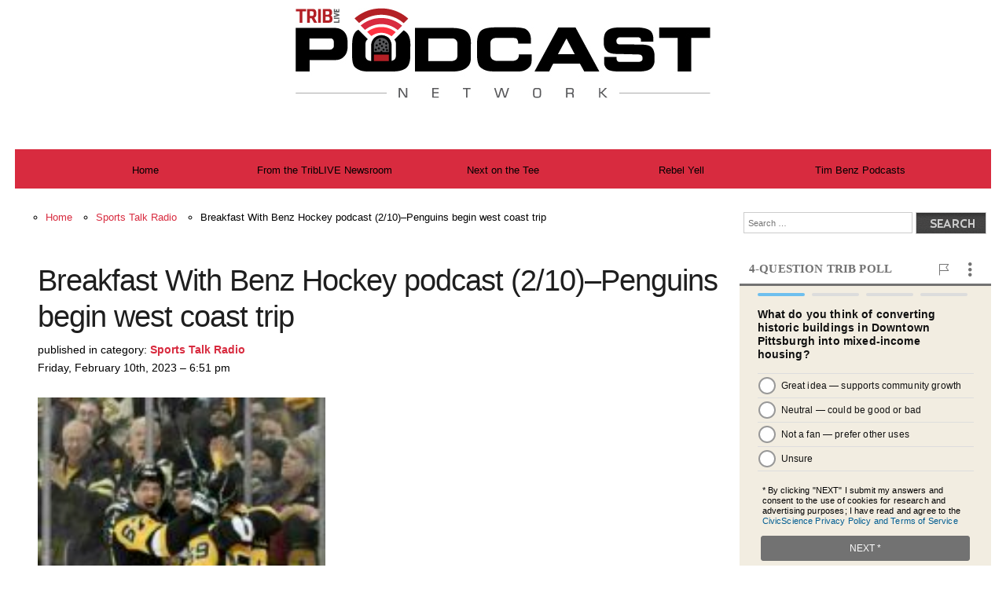

--- FILE ---
content_type: text/html; charset=UTF-8
request_url: https://podcast.triblive.com/breakfast-with-benz-hockey-podcast-2-10-penguins-begin-west-coast-trip
body_size: 15182
content:
<!DOCTYPE html>
<!-- HTML5 Mobile Boilerplate -->
<!--[if IEMobile 7]><html class="no-js iem7"><![endif]-->
<!--[if (gt IEMobile 7)|!(IEMobile)]><!--><html class="no-js" lang="en"><!--<![endif]-->

<!-- HTML5 Boilerplate -->
<!--[if lt IE 7]><html class="no-js lt-ie9 lt-ie8 lt-ie7" lang="en"> <![endif]-->
<!--[if (IE 7)&!(IEMobile)]><html class="no-js lt-ie9 lt-ie8" lang="en"><![endif]-->
<!--[if (IE 8)&!(IEMobile)]><html class="no-js lt-ie9" lang="en"><![endif]-->
<!--[if gt IE 8]> <html class="no-js" lang="en"> <![endif]-->


<head>
<meta charset="utf-8">
<!--<meta property="og:image" content="http://sportstalk.triblive.com/wp-content/themes/sportstalk/images/socialLogo.jpg"/>-->

<!-- Google Tag Manager - added 4/3/2023 -->
<script>(function(w,d,s,l,i){w[l]=w[l]||[];w[l].push({'gtm.start':

new Date().getTime(),event:'gtm.js'});var f=d.getElementsByTagName(s)[0],

j=d.createElement(s),dl=l!='dataLayer'?'&l='+l:'';j.async=true;j.src=

'https://www.googletagmanager.com/gtm.js?id='+i+dl;f.parentNode.insertBefore(j,f);

})(window,document,'script','dataLayer','GTM-W2PN9L5');</script>
<!-- End Google Tag Manager - added 4/3/2023  -->




<title>Breakfast With Benz Hockey podcast (2/10)&#8211;Penguins begin west coast trip | Podcast Network</title>
<link rel="shortcut icon" href="podcast.ico" type="image/x-icon"/>
<link rel="profile" href="https://gmpg.org/xfn/11" />
<link rel="pingback" href="https://podcast.triblive.com/xmlrpc.php" />
<!--[if lt IE 9]>
<script src="https://podcast.triblive.com/wp-content/themes/sportstalk/js/html5.js" type="text/javascript"></script>
<![endif]-->
<meta name='robots' content='max-image-preview:large' />
<link rel='dns-prefetch' href='//assets.adobedtm.com' />
<link rel="alternate" type="application/rss+xml" title="Podcast Network &raquo; Feed" href="https://podcast.triblive.com/feed" />
<link rel="alternate" type="application/rss+xml" title="Podcast Network &raquo; Comments Feed" href="https://podcast.triblive.com/comments/feed" />
<meta name="article:description" content="" />
<meta name="article:category" content="Sports Talk Radio, " />
<meta name="article:title" content="Breakfast With Benz Hockey podcast (2/10)--Penguins begin west coast trip" />
<meta name="article:mainsection" content="Podcast Network" />
<meta name="article:published_time" content="2023-02-10 18:51:46" />
<meta name="article:modified_time" content="2023-02-10 18:51:46" />
<meta name="article:author" content="Tim Benz" />
<meta name="article:url" content="https://podcast.triblive.com/breakfast-with-benz-hockey-podcast-2-10-penguins-begin-west-coast-trip" />
<meta name="author" content="Tim Benz" />
<link rel="alternate" type="application/rss+xml" title="Podcast Network &raquo; Breakfast With Benz Hockey podcast (2/10)&#8211;Penguins begin west coast trip Comments Feed" href="https://podcast.triblive.com/breakfast-with-benz-hockey-podcast-2-10-penguins-begin-west-coast-trip/feed" />
<script type="text/javascript">
window._wpemojiSettings = {"baseUrl":"https:\/\/s.w.org\/images\/core\/emoji\/14.0.0\/72x72\/","ext":".png","svgUrl":"https:\/\/s.w.org\/images\/core\/emoji\/14.0.0\/svg\/","svgExt":".svg","source":{"concatemoji":"https:\/\/podcast.triblive.com\/wp-includes\/js\/wp-emoji-release.min.js?ver=6.2"}};
/*! This file is auto-generated */
!function(e,a,t){var n,r,o,i=a.createElement("canvas"),p=i.getContext&&i.getContext("2d");function s(e,t){p.clearRect(0,0,i.width,i.height),p.fillText(e,0,0);e=i.toDataURL();return p.clearRect(0,0,i.width,i.height),p.fillText(t,0,0),e===i.toDataURL()}function c(e){var t=a.createElement("script");t.src=e,t.defer=t.type="text/javascript",a.getElementsByTagName("head")[0].appendChild(t)}for(o=Array("flag","emoji"),t.supports={everything:!0,everythingExceptFlag:!0},r=0;r<o.length;r++)t.supports[o[r]]=function(e){if(p&&p.fillText)switch(p.textBaseline="top",p.font="600 32px Arial",e){case"flag":return s("\ud83c\udff3\ufe0f\u200d\u26a7\ufe0f","\ud83c\udff3\ufe0f\u200b\u26a7\ufe0f")?!1:!s("\ud83c\uddfa\ud83c\uddf3","\ud83c\uddfa\u200b\ud83c\uddf3")&&!s("\ud83c\udff4\udb40\udc67\udb40\udc62\udb40\udc65\udb40\udc6e\udb40\udc67\udb40\udc7f","\ud83c\udff4\u200b\udb40\udc67\u200b\udb40\udc62\u200b\udb40\udc65\u200b\udb40\udc6e\u200b\udb40\udc67\u200b\udb40\udc7f");case"emoji":return!s("\ud83e\udef1\ud83c\udffb\u200d\ud83e\udef2\ud83c\udfff","\ud83e\udef1\ud83c\udffb\u200b\ud83e\udef2\ud83c\udfff")}return!1}(o[r]),t.supports.everything=t.supports.everything&&t.supports[o[r]],"flag"!==o[r]&&(t.supports.everythingExceptFlag=t.supports.everythingExceptFlag&&t.supports[o[r]]);t.supports.everythingExceptFlag=t.supports.everythingExceptFlag&&!t.supports.flag,t.DOMReady=!1,t.readyCallback=function(){t.DOMReady=!0},t.supports.everything||(n=function(){t.readyCallback()},a.addEventListener?(a.addEventListener("DOMContentLoaded",n,!1),e.addEventListener("load",n,!1)):(e.attachEvent("onload",n),a.attachEvent("onreadystatechange",function(){"complete"===a.readyState&&t.readyCallback()})),(e=t.source||{}).concatemoji?c(e.concatemoji):e.wpemoji&&e.twemoji&&(c(e.twemoji),c(e.wpemoji)))}(window,document,window._wpemojiSettings);
</script>
<style type="text/css">
img.wp-smiley,
img.emoji {
	display: inline !important;
	border: none !important;
	box-shadow: none !important;
	height: 1em !important;
	width: 1em !important;
	margin: 0 0.07em !important;
	vertical-align: -0.1em !important;
	background: none !important;
	padding: 0 !important;
}
</style>
	<link rel='stylesheet' id='wp-block-library-css' href='https://podcast.triblive.com/wp-includes/css/dist/block-library/style.min.css?ver=6.2' type='text/css' media='all' />
<link rel='stylesheet' id='classic-theme-styles-css' href='https://podcast.triblive.com/wp-includes/css/classic-themes.min.css?ver=6.2' type='text/css' media='all' />
<style id='global-styles-inline-css' type='text/css'>
body{--wp--preset--color--black: #000000;--wp--preset--color--cyan-bluish-gray: #abb8c3;--wp--preset--color--white: #ffffff;--wp--preset--color--pale-pink: #f78da7;--wp--preset--color--vivid-red: #cf2e2e;--wp--preset--color--luminous-vivid-orange: #ff6900;--wp--preset--color--luminous-vivid-amber: #fcb900;--wp--preset--color--light-green-cyan: #7bdcb5;--wp--preset--color--vivid-green-cyan: #00d084;--wp--preset--color--pale-cyan-blue: #8ed1fc;--wp--preset--color--vivid-cyan-blue: #0693e3;--wp--preset--color--vivid-purple: #9b51e0;--wp--preset--gradient--vivid-cyan-blue-to-vivid-purple: linear-gradient(135deg,rgba(6,147,227,1) 0%,rgb(155,81,224) 100%);--wp--preset--gradient--light-green-cyan-to-vivid-green-cyan: linear-gradient(135deg,rgb(122,220,180) 0%,rgb(0,208,130) 100%);--wp--preset--gradient--luminous-vivid-amber-to-luminous-vivid-orange: linear-gradient(135deg,rgba(252,185,0,1) 0%,rgba(255,105,0,1) 100%);--wp--preset--gradient--luminous-vivid-orange-to-vivid-red: linear-gradient(135deg,rgba(255,105,0,1) 0%,rgb(207,46,46) 100%);--wp--preset--gradient--very-light-gray-to-cyan-bluish-gray: linear-gradient(135deg,rgb(238,238,238) 0%,rgb(169,184,195) 100%);--wp--preset--gradient--cool-to-warm-spectrum: linear-gradient(135deg,rgb(74,234,220) 0%,rgb(151,120,209) 20%,rgb(207,42,186) 40%,rgb(238,44,130) 60%,rgb(251,105,98) 80%,rgb(254,248,76) 100%);--wp--preset--gradient--blush-light-purple: linear-gradient(135deg,rgb(255,206,236) 0%,rgb(152,150,240) 100%);--wp--preset--gradient--blush-bordeaux: linear-gradient(135deg,rgb(254,205,165) 0%,rgb(254,45,45) 50%,rgb(107,0,62) 100%);--wp--preset--gradient--luminous-dusk: linear-gradient(135deg,rgb(255,203,112) 0%,rgb(199,81,192) 50%,rgb(65,88,208) 100%);--wp--preset--gradient--pale-ocean: linear-gradient(135deg,rgb(255,245,203) 0%,rgb(182,227,212) 50%,rgb(51,167,181) 100%);--wp--preset--gradient--electric-grass: linear-gradient(135deg,rgb(202,248,128) 0%,rgb(113,206,126) 100%);--wp--preset--gradient--midnight: linear-gradient(135deg,rgb(2,3,129) 0%,rgb(40,116,252) 100%);--wp--preset--duotone--dark-grayscale: url('#wp-duotone-dark-grayscale');--wp--preset--duotone--grayscale: url('#wp-duotone-grayscale');--wp--preset--duotone--purple-yellow: url('#wp-duotone-purple-yellow');--wp--preset--duotone--blue-red: url('#wp-duotone-blue-red');--wp--preset--duotone--midnight: url('#wp-duotone-midnight');--wp--preset--duotone--magenta-yellow: url('#wp-duotone-magenta-yellow');--wp--preset--duotone--purple-green: url('#wp-duotone-purple-green');--wp--preset--duotone--blue-orange: url('#wp-duotone-blue-orange');--wp--preset--font-size--small: 13px;--wp--preset--font-size--medium: 20px;--wp--preset--font-size--large: 36px;--wp--preset--font-size--x-large: 42px;--wp--preset--spacing--20: 0.44rem;--wp--preset--spacing--30: 0.67rem;--wp--preset--spacing--40: 1rem;--wp--preset--spacing--50: 1.5rem;--wp--preset--spacing--60: 2.25rem;--wp--preset--spacing--70: 3.38rem;--wp--preset--spacing--80: 5.06rem;--wp--preset--shadow--natural: 6px 6px 9px rgba(0, 0, 0, 0.2);--wp--preset--shadow--deep: 12px 12px 50px rgba(0, 0, 0, 0.4);--wp--preset--shadow--sharp: 6px 6px 0px rgba(0, 0, 0, 0.2);--wp--preset--shadow--outlined: 6px 6px 0px -3px rgba(255, 255, 255, 1), 6px 6px rgba(0, 0, 0, 1);--wp--preset--shadow--crisp: 6px 6px 0px rgba(0, 0, 0, 1);}:where(.is-layout-flex){gap: 0.5em;}body .is-layout-flow > .alignleft{float: left;margin-inline-start: 0;margin-inline-end: 2em;}body .is-layout-flow > .alignright{float: right;margin-inline-start: 2em;margin-inline-end: 0;}body .is-layout-flow > .aligncenter{margin-left: auto !important;margin-right: auto !important;}body .is-layout-constrained > .alignleft{float: left;margin-inline-start: 0;margin-inline-end: 2em;}body .is-layout-constrained > .alignright{float: right;margin-inline-start: 2em;margin-inline-end: 0;}body .is-layout-constrained > .aligncenter{margin-left: auto !important;margin-right: auto !important;}body .is-layout-constrained > :where(:not(.alignleft):not(.alignright):not(.alignfull)){max-width: var(--wp--style--global--content-size);margin-left: auto !important;margin-right: auto !important;}body .is-layout-constrained > .alignwide{max-width: var(--wp--style--global--wide-size);}body .is-layout-flex{display: flex;}body .is-layout-flex{flex-wrap: wrap;align-items: center;}body .is-layout-flex > *{margin: 0;}:where(.wp-block-columns.is-layout-flex){gap: 2em;}.has-black-color{color: var(--wp--preset--color--black) !important;}.has-cyan-bluish-gray-color{color: var(--wp--preset--color--cyan-bluish-gray) !important;}.has-white-color{color: var(--wp--preset--color--white) !important;}.has-pale-pink-color{color: var(--wp--preset--color--pale-pink) !important;}.has-vivid-red-color{color: var(--wp--preset--color--vivid-red) !important;}.has-luminous-vivid-orange-color{color: var(--wp--preset--color--luminous-vivid-orange) !important;}.has-luminous-vivid-amber-color{color: var(--wp--preset--color--luminous-vivid-amber) !important;}.has-light-green-cyan-color{color: var(--wp--preset--color--light-green-cyan) !important;}.has-vivid-green-cyan-color{color: var(--wp--preset--color--vivid-green-cyan) !important;}.has-pale-cyan-blue-color{color: var(--wp--preset--color--pale-cyan-blue) !important;}.has-vivid-cyan-blue-color{color: var(--wp--preset--color--vivid-cyan-blue) !important;}.has-vivid-purple-color{color: var(--wp--preset--color--vivid-purple) !important;}.has-black-background-color{background-color: var(--wp--preset--color--black) !important;}.has-cyan-bluish-gray-background-color{background-color: var(--wp--preset--color--cyan-bluish-gray) !important;}.has-white-background-color{background-color: var(--wp--preset--color--white) !important;}.has-pale-pink-background-color{background-color: var(--wp--preset--color--pale-pink) !important;}.has-vivid-red-background-color{background-color: var(--wp--preset--color--vivid-red) !important;}.has-luminous-vivid-orange-background-color{background-color: var(--wp--preset--color--luminous-vivid-orange) !important;}.has-luminous-vivid-amber-background-color{background-color: var(--wp--preset--color--luminous-vivid-amber) !important;}.has-light-green-cyan-background-color{background-color: var(--wp--preset--color--light-green-cyan) !important;}.has-vivid-green-cyan-background-color{background-color: var(--wp--preset--color--vivid-green-cyan) !important;}.has-pale-cyan-blue-background-color{background-color: var(--wp--preset--color--pale-cyan-blue) !important;}.has-vivid-cyan-blue-background-color{background-color: var(--wp--preset--color--vivid-cyan-blue) !important;}.has-vivid-purple-background-color{background-color: var(--wp--preset--color--vivid-purple) !important;}.has-black-border-color{border-color: var(--wp--preset--color--black) !important;}.has-cyan-bluish-gray-border-color{border-color: var(--wp--preset--color--cyan-bluish-gray) !important;}.has-white-border-color{border-color: var(--wp--preset--color--white) !important;}.has-pale-pink-border-color{border-color: var(--wp--preset--color--pale-pink) !important;}.has-vivid-red-border-color{border-color: var(--wp--preset--color--vivid-red) !important;}.has-luminous-vivid-orange-border-color{border-color: var(--wp--preset--color--luminous-vivid-orange) !important;}.has-luminous-vivid-amber-border-color{border-color: var(--wp--preset--color--luminous-vivid-amber) !important;}.has-light-green-cyan-border-color{border-color: var(--wp--preset--color--light-green-cyan) !important;}.has-vivid-green-cyan-border-color{border-color: var(--wp--preset--color--vivid-green-cyan) !important;}.has-pale-cyan-blue-border-color{border-color: var(--wp--preset--color--pale-cyan-blue) !important;}.has-vivid-cyan-blue-border-color{border-color: var(--wp--preset--color--vivid-cyan-blue) !important;}.has-vivid-purple-border-color{border-color: var(--wp--preset--color--vivid-purple) !important;}.has-vivid-cyan-blue-to-vivid-purple-gradient-background{background: var(--wp--preset--gradient--vivid-cyan-blue-to-vivid-purple) !important;}.has-light-green-cyan-to-vivid-green-cyan-gradient-background{background: var(--wp--preset--gradient--light-green-cyan-to-vivid-green-cyan) !important;}.has-luminous-vivid-amber-to-luminous-vivid-orange-gradient-background{background: var(--wp--preset--gradient--luminous-vivid-amber-to-luminous-vivid-orange) !important;}.has-luminous-vivid-orange-to-vivid-red-gradient-background{background: var(--wp--preset--gradient--luminous-vivid-orange-to-vivid-red) !important;}.has-very-light-gray-to-cyan-bluish-gray-gradient-background{background: var(--wp--preset--gradient--very-light-gray-to-cyan-bluish-gray) !important;}.has-cool-to-warm-spectrum-gradient-background{background: var(--wp--preset--gradient--cool-to-warm-spectrum) !important;}.has-blush-light-purple-gradient-background{background: var(--wp--preset--gradient--blush-light-purple) !important;}.has-blush-bordeaux-gradient-background{background: var(--wp--preset--gradient--blush-bordeaux) !important;}.has-luminous-dusk-gradient-background{background: var(--wp--preset--gradient--luminous-dusk) !important;}.has-pale-ocean-gradient-background{background: var(--wp--preset--gradient--pale-ocean) !important;}.has-electric-grass-gradient-background{background: var(--wp--preset--gradient--electric-grass) !important;}.has-midnight-gradient-background{background: var(--wp--preset--gradient--midnight) !important;}.has-small-font-size{font-size: var(--wp--preset--font-size--small) !important;}.has-medium-font-size{font-size: var(--wp--preset--font-size--medium) !important;}.has-large-font-size{font-size: var(--wp--preset--font-size--large) !important;}.has-x-large-font-size{font-size: var(--wp--preset--font-size--x-large) !important;}
.wp-block-navigation a:where(:not(.wp-element-button)){color: inherit;}
:where(.wp-block-columns.is-layout-flex){gap: 2em;}
.wp-block-pullquote{font-size: 1.5em;line-height: 1.6;}
</style>
<link rel='stylesheet' id='wpos-owl-style-css' href='https://podcast.triblive.com/wp-content/plugins/wpos-owl-carousel-ultimate/assets/css/owl.carousel.css?ver=1.4.1' type='text/css' media='all' />
<link rel='stylesheet' id='wpocup-public-style-css' href='https://podcast.triblive.com/wp-content/plugins/wpos-owl-carousel-ultimate/assets/css/wpocup-public.css?ver=1.4.1' type='text/css' media='all' />
<link rel='stylesheet' id='style-css' href='https://podcast.triblive.com/wp-content/themes/sportstalk/style.css?ver=6.2' type='text/css' media='all' />
<script type='text/javascript' src='//assets.adobedtm.com/cd884a80ae4ac9574da7bcf80611936848c66d8e/satelliteLib-ccfc22fa62a77c8cf8cc654f35461a06e31ad586.js?ver=1.0' id='met_head-js'></script>
<script type='text/javascript' src='https://podcast.triblive.com/wp-includes/js/jquery/jquery.min.js?ver=3.6.3' id='jquery-core-js'></script>
<script type='text/javascript' src='https://podcast.triblive.com/wp-includes/js/jquery/jquery-migrate.min.js?ver=3.4.0' id='jquery-migrate-js'></script>
<link rel="https://api.w.org/" href="https://podcast.triblive.com/wp-json/" /><link rel="alternate" type="application/json" href="https://podcast.triblive.com/wp-json/wp/v2/posts/19077" /><link rel="EditURI" type="application/rsd+xml" title="RSD" href="https://podcast.triblive.com/xmlrpc.php?rsd" />
<link rel="wlwmanifest" type="application/wlwmanifest+xml" href="https://podcast.triblive.com/wp-includes/wlwmanifest.xml" />
<meta name="generator" content="WordPress 6.2" />
<link rel="canonical" href="https://podcast.triblive.com/breakfast-with-benz-hockey-podcast-2-10-penguins-begin-west-coast-trip" />
<link rel='shortlink' href='https://podcast.triblive.com/?p=19077' />
<link rel="alternate" type="application/json+oembed" href="https://podcast.triblive.com/wp-json/oembed/1.0/embed?url=https%3A%2F%2Fpodcast.triblive.com%2Fbreakfast-with-benz-hockey-podcast-2-10-penguins-begin-west-coast-trip" />
<link rel="alternate" type="text/xml+oembed" href="https://podcast.triblive.com/wp-json/oembed/1.0/embed?url=https%3A%2F%2Fpodcast.triblive.com%2Fbreakfast-with-benz-hockey-podcast-2-10-penguins-begin-west-coast-trip&#038;format=xml" />
<style type="text/css">
.wpocup-owl-carousel.wpocup-image-fit .wpocup-img-wrap{
height:450px!important; max-width:100%; width:800px }
 img.wpocup-slider-img {
height:100%;
max-width:100%;
}
@media screen and (max-width: 900px) and (min-width: 700px),{

.wpocup-owl-carousel.wpocup-image-fit .wpocup-img-wrap{
height:400px!important; max-width:100%; width:700px }
 img.wpocup-slider-img {
height:100%;
max-width:100%;
}
}

@media screen and (max-width: 699px) and (min-width: 425px),{

.wpocup-owl-carousel.wpocup-image-fit .wpocup-img-wrap{
height:300px!important; max-width:100%; width:600px }
 img.wpocup-slider-img {
height:100%;
max-width:100%;
}
}
@media screen and (max-width: 425px) {

.wpocup-owl-carousel.wpocup-image-fit .wpocup-img-wrap{
height:250px!important; max-width:100%; width:500px }
 img.wpocup-slider-img {
height:100%;
max-width:100%;
}
}


</style>
		<style type="text/css" id="wp-custom-css">
			#bio {
	box-shadow: rgba(0, 0, 0, 0.35) 0px 5px 15px;
	max-width:500px!important;
	margin:2rem auto!important;
	padding:4rem 6rem!important;	
  hyphens:         none;
	-webkit-hyphens: none;
  -moz-hyphens:    none;
  -ms-hyphens:     none;
	margin-bottom:3rem!important;
}
#bio:hover {
	transform:scale(1.014);
	transition:.5s all;
}
#bio a, #crumbs a {
	color: #d82b3f!important;
}

#bio a:hover, #crumbs a:hover {
	color: #b3192b!important;
}
#bio a:hover {
	text-decoration:underline;
}
#blog .span_2_of_4 {
		width:75%!important;
	}
#featuredPostsGroup {
		margin:0 auto!important;
	}
#blog .span_3_of_3 {
	box-shadow: none!important;
	border:none!important;
	border-radius:none!important;
	border-bottom:1.5px solid lightgrey!important;
	width:100%;
	padding-bottom:0.5rem!important;
}
#blog .entry-content {
  mask-image: linear-gradient(to bottom, black 80%, transparent 100%);
  -webkit-mask-image: linear-gradient(to bottom, black 80%, transparent 100%);transparent;
}

#blog .span_3_of_3 h2 {
	padding:2.5rem!important;
	padding-top:0.5rem!important;
	padding-bottom:0rem!important;
	text-align:center;
}
#blog .span_3_of_3 h2 a {
	color:black;
}
#blog .span_3_of_3 .read-more-btn {
	font-size:1rem!important;
	padding-top:0rem!important;
	font-family:Arial;
}
#blog .span_3_of_3 .read-more-btn a {
	color: #d82b3f!important;
	padding:.5rem 1rem;
	border:2px solid #d82b3f;
}
#blog .span_3_of_3 .read-more-btn a:hover {
	  color: #ffffff!important;
		background-color: #d82b3f;
		transition:.5s all;
}
#blog .mejs-container, #blog .mejs-controls {
	background: #c62424;
	margin-top:.9rem;
}
#blog .mejs-container {
	margin-bottom:1.2rem;
}
#blog .entry-content img {
	width:100%;
}
#blog .entry-content p {
	padding:0rem .5rem;
	padding-bottom:0px!important;
	margin-bottom:0px!important;
	font-size:1.1rem;
	font-family:Arial;
	line-height:1.4
}



/*\\\\\/////\\\\\/////\\\\\/////\\*/
/* * * * * * * * * * * * * * * *
 *       CATEGORY PAGE         *
 * * * * * * * * * * * * * * * */
/*/////\\\\\/////\\\\\/////\\\\\/\*/
.category .site-content {
	margin-bottom:4rem;
}
.category .page-header h1 {
	color:#d82b3f;
	margin-bottom:3rem;
	font-family:"Arial Black",Arial;
	font-size:3.5rem;
	font-weight:bolder;
	line-height:1;
	width:100%;
	padding-bottom:1.15rem;
	border-bottom:7px solid;
}
.category article a {
	color:black;
	font-weight:bold;
	opacity:.88;
}
.category article {

}
.category article .readMore img {
	//display:none;
}
.category article .readMore a {
	color:#d82b3f;
	font-family:Arial;
	font-size:1rem;
}
.category article .readMore {
	display:none;
}
.category .bloginfo a {
	color:#d82b3f;
}
.category .col.span_1_of_3 {
	display:none;
}
.category .col.span_2_of_3 {
	width:70%;
}
.category .entry-header {
	padding-top:1rem;
}
.category .entry-header .dateIcon {
	display:none;
}
.category .entry-header p {
	font-size:.9rem!important;
}
.category .post-entry p {
	display:none;
	font-size:1.2rem;
	font-family:Arial;
	line-height:1.3;
}


/*\\\\\/////\\\\\/////\\\\\/////\\*/
/* * * * * * * * * * * * * * * *
 *      SINGLE POST PAGE       *
 * * * * * * * * * * * * * * * */
/*/////\\\\\/////\\\\\/////\\\\\/\*/
.post-template-default .site-content a {
	color:#d82b3f;
}
.post-template-default .site-content div.col.span_2_of_3 {
	width:100%; 
}
.post-template-default .site-content div.col.span_1_of_3{
	display:none;
}
.post-template-default .site-content  .dateIcon {
	display:none;
}
.post-template-default .site-content h2 {
	margin-top:3rem;
	font-size:2.4rem;
}
.post-template-default .site-content .mejs-container {
	margin-bottom:3rem!important;
}
.post-template-default .site-content h2 a {
	color:black;
	opacity:.88;
	font-family:"Arial Black",Arial;
}
.post-entry p {
	margin:0!important;
}
.post-template-default .site-content img {
	width: 41.5%;
  padding-bottom: 2rem;
}
.post-template-default .site-content .post-entry {
	max-width:950px;
	margin:0 auto;
	
}
.post-template-default .site-content .post-entry p {
	font-size:1.1rem;
	font-family:Arial;
	line-height:1.6;
	padding-bottom:1rem;
}
.post-template-default .site-content .bloginfo {
	font-size:.9rem!important;
	margin-bottom:2rem;
	margin-top:.5rem!important;
}
.post-template-default .site-content .bloginfo a {
	font-weight:bold;
}
.post-template-default .site-content .mejs-container {
	margin-bottom:3.5rem;
}
.post-template-default .site-content .navigation {
	margin-top:3rem;
	font-size:1.3rem;
	font-family:Arial;
	font-weight:bold;
}
.post-template-default .site-content .navigation a {
	color:black;
}
.post-template-default .site-content .navigation a:hover {
	color:black;
	text-decoration:underline red;
}
.post-template-default .site-content .navigation .previous {
	max-width:30%;
}
.post-template-default .site-content .navigation .next {
	max-width:30%;
}
.post-template-default .site-content .post-data {
	padding-top:3rem!important;
	padding-bottom:1rem;
}






/*/////\\\\\/////\\\\\/////\\\\\/\*/
/* * * * * * * * * * * * * * * * ///
 *      PODCASTS SIDEBAR       * \\\
 * * * * * * * * * * * * * * * * /*/
/*\\\\\/////\\\\\/////\\\\\/////\\*/
.otherSidebarContent .widget-title {
	color: #727272;
	font-family:"Stainless Cond";
	font-size:1rem;
	font-weight:bold;
	letter-spacing:.2px;
	padding-left:.5rem;
	text-transform:uppercase;
}
.otherSidebarContent #podcast {
	box-shadow:none;
	background:none;
	border:none;
	border-top: 3px solid #727272;
}
.otherSidebarContent #podcast li {
	box-shadow: 0px 0px 15px (0,rgba0,0,0.1);
  -moz-box-shadow: 0px 0px 15px rgba(0,0,0,0.1);
  -webkit-box-shadow: 0px 0px 15px rgba(0,0,0,0.1); 
	margin-bottom:1rem;
	border-radius:4px;
}

.otherSidebarContent a {
	color: #d82b3f;
	font-family:Arial;
	font-size:1.4rem!important;
}
.otherSidebarContent a:hover {
		color: #d82b3f;
}
.otherSidebarContent div#podcasts ul li {
		background-color:revert;
		border:none!important;
		border-bottom: 1px solid #dadada!important;
}
.otherSidebarContent div#podcasts ul li h4 a{
		float:left;
		padding-bottom:.6rem;
		font-weight:bold;
	  padding-top:.6rem;
		margin:0 1rem;
		border-bottom:5px solid lightgrey;
		margin-bottom:.8rem
	}
.otherSidebarContent .podcastDesc {
	margin:1rem;
	padding-bottom:.5rem;
}
.otherSidebarContent .podcastKeywords, .otherSidebarContent	.podcastTimestamp {
	color:#282828!important;
	font-family:Arial!important;
	letter-spacing:.2px!important;
	font-weight:bold;
	font-size:.7rem!important;
	margin:0 1rem;
}
.otherSidebarContent	.podcastTimestamp {
		font-size:.7rem!important;
		padding-top:0!important;
}
/*\\\\\/////\\\\\/////\\\\\/////\\*/
/*/////\\\\\/////\\\\\/////\\\\\/\*/
/*\\\\\/////\\\\\/////\\\\\/////\\*/
/*/////\\\\\/////\\\\\/////\\\\\/\*/
/* * * * * * * * * * * * * * * *
 *     505 NOT FOUND PAGE      *
 * * * * * * * * * * * * * * * */
.error404 #searchform, .error404 .widget, .error404 .entry-content {
	display:none;
}
.error404 .entry-header {
	text-align:center;
	margin-top:8rem;
}
.error404 #footer {
	margin-top:40vh;
}

/*\\\\\/////\\\\\/////\\\\\/////\\*/
/*/////\\\\\/////\\\\\/////\\\\\/\*/
/*\\\\\/////\\\\\/////\\\\\/////\\*/
/*/////\\\\\/////\\\\\/////\\\\\/\*/
/* * * * * * * * * * * * * * * *
 *        MEDIA QUERIES        *
 * * * * * * * * * * * * * * * */
@media screen and (max-width: 900px) {
	#blog .span_2_of_4 {
		width:100%!important;
	}
	#blog .span_3_of_3 { 
		margin:0!important; 
		padding:0!important;
		margin-top:1rem!important;
	}
	#blog .entry-content {
		mask-image: linear-gradient(to bottom, black 80%, transparent 100%);
		-webkit-mask-image: linear-gradient(to bottom, black 85%, transparent 100%);transparent;
	}
	#blog .entry-content p:last-child {
		padding-bottom:0!important;
		margin-bottom:0!important;
	}
	#blog .span_3_of_3 .read-more-btn {
		margin-top:1.5rem!important;
	}
	.site-content #bio {
		line-height:1.4!important;
		white-space:pre-wrap!important;
 	  word-break:break-word!important;
		-webkit-hyphens: none;
    -moz-hyphens:    none;
    -ms-hyphens:     none;
    hyphens:         none;
	}
}

@media screen and (max-width: 800px) {
	.post-template-default .site-content img {
	width: 100%;
}
	.site-content #bio {
		padding-top:1rem!important;
		margin-bottom:1rem!important;
		padding-bottom:3rem!important;
		padding-left:2rem!important;
		padding-right:2rem!important;
	}
	#blog .entry-content {
		padding: 0 2em!important;
		min-height:700px;
		max-height:700px!important;
		overflow-y:hidden;
	}
	/*#blog .entry-content {
		mask-image: linear-gradient(to bottom, black 80%, transparent 100%);
		-webkit-mask-image: linear-gradient(to bottom, black 50%, transparent 100%);transparent;
	}*/

		#blog .span_3_of_3 .read-more-btn {
		margin-top:1.5rem!important;
	}
	div.row.space {
		margin-right:1rem;
	}
}
@media screen and (max-width: 750px) { 
	#blog .entry-content {
		min-height:600px;
		max-height:600px!important;
	}
}
@media screen and (max-width: 650px) { 
	#blog .entry-content {
		min-height:600px;
		max-height:600px!important;
	}
}
@media screen and (max-width: 450px) { 
	#blog .entry-content {
		min-height:400px;
		max-height:400px!important;
	}
}
@media screen and (min-width: 862px) { 
	#blog .entry-content img {
		display:none;
	}
}
@media screen and (min-width: 1700px) { 
	#blog .span_2_of_4 {
		width:100%!important;
	}
	#blog .span_3_of_3 {
		max-width:30%;
		padding-left:0!important;
		padding-right:0!important;
		border-bottom:none!important;
		border:1px solid lightgrey!important;
		border-radius:4px!important;
		margin-bottom:1rem!important;
	}
	#blog .span_3_of_3:hover {
		transform:scale(1.01);
		transition:.3s all;
	}
  #blog .span_3_of_3 h2 {
		min-height:60px;
		max-height: 60px;
    overflow-y: hidden;
		padding-top:1rem!important;
  }
	#blog .entry-content {
		min-height:200px;
		max-height:200px!important;
		overflow-y:hidden;
    mask-image: linear-gradient(to bottom, black 80%, transparent 100%);
    -webkit-mask-image: linear-gradient(to bottom, black 80%, transparent 100%);transparent;
	}
	#blog .entry-content img {
		display:none;
	}
	#blog .span_3_of_3 .read-more-btn {
		margin-top:1.5rem!important;
	}
}


		</style>
		
	<meta http-equiv="X-UA-Compatible" content="IE=edge,chrome=1">
	<meta http-equiv="cleartype" content="on">

	<!-- Responsive and mobile friendly stuff -->
	<meta name="HandheldFriendly" content="True">
	<meta name="MobileOptimized" content="320">
	<meta name="viewport" content="width=device-width, target-densitydpi=160dpi, initial-scale=1.0, minimum-scale=1.0, maximum-scale=1.0">



<script type='text/javascript'>
	/*
(function() {
var useSSL = 'https:' == document.location.protocol;
var src = (useSSL ? 'https:' : 'http:') +
'//www.googletagservices.com/tag/js/gpt.js';
document.write('<scr' + 'ipt src="' + src + '"></scr' + 'ipt>');
})();
*/
</script>


<script type='text/javascript'>
	/*
var Leaderboard_ATFactive;var BigBox_ATFactive;var Top_Companion_ATFactive;
googletag.cmd.push(function() {
var width = "";if (document.documentElement && document.documentElement.clientWidth) {width = document.documentElement.clientWidth;} else {width = 1024;}

var Leaderboard_ATFsize;
if (width >=0 && width < 321) {Leaderboard_ATFactive = 1;Leaderboard_ATFsize = [300,50]; } else if (width >=321 && width < 728) {Leaderboard_ATFactive = 1;Leaderboard_ATFsize = [468,60]; } else if (width >=729 ) {Leaderboard_ATFactive = 1;Leaderboard_ATFsize = [728,90]; } else {Leaderboard_ATFactive = 0;Leaderboard_ATFsize = [[728,90],[468,60],[300,50]];}
if (Leaderboard_ATFactive > 0){ googletag.defineSlot('/207845991/Leaderboard_ATF', Leaderboard_ATFsize, 'div-gpt-ad-1380843670843-1').addService(googletag.pubads());}


var Richmedia_ATFactive;
if (width >=0 && width < 321) {richmediaactive = 0;Richmedia_ATFactive = [1,1]; } else if (width >=321) {richmediaactive = 1;Richmedia_ATFactive = [1,1]; }
if (richmediaactive > 0){ googletag.defineSlot('/207845991/richmedia', Richmedia_ATFactive, 'div-gpt-ad-1380843670843-10').addService(googletag.pubads());}


var BigBox_ATFsize;
if (width >=0 && width < 10000) {BigBox_ATFactive = 1;BigBox_ATFsize = [300,250]; } else {BigBox_ATFactive = 1;BigBox_ATFsize = [300,250];}
if (BigBox_ATFactive > 0){ googletag.defineSlot('/207845991/BigBox_ATF', BigBox_ATFsize, 'div-gpt-ad-1380843670843-2').addService(googletag.pubads());}

var Top_Companion_ATFsize;
if (width >=980 ) {Top_Companion_ATFactive = 1;Top_Companion_ATFsize = [190,90]; } else {Top_Companion_ATFactive = 0;Top_Companion_ATFsize = [190,90];}
if (Top_Companion_ATFactive > 0){ googletag.defineSlot('/207845991/Top_Companion_ATF', Top_Companion_ATFsize, 'div-gpt-ad-1380843670843-12').addService(googletag.pubads());}
googletag.pubads().setTargeting("site","podcast.triblive.com");googletag.pubads().setTargeting("conType","page");googletag.pubads().setTargeting("content",["Podcast Sports Talk Radio"]);googletag.pubads().enableSyncRendering();
googletag.pubads().enableSingleRequest();
googletag.enableServices();
});
*/
</script>


     <script type="text/javascript">try{Typekit.load();}catch(e){}</script>
     <script type="text/javascript" src="//use.typekit.net/qyb8ood.js"></script><!--Adobe Typekit Service-->
	
	<!-- TPD DATA RETURN --> 

            <script src="https://cdn.tpdads.com/configs/triblive.js"></script> 

            <script> 

            window.tpdTargetingMap = { 

                'PostID': '19077', 

                'Page-Type': 'Sports Talk Radio', 

                'Post-Type': 'post', 
				
                'Post-Author': '', 
				
                'Category': [ 'Sports Talk Radio' ], 
				
                'Tag': [ 'No tags' ], 

                }; 

            </script> 

        <!-- TPD DATA RETURN --> 
	
</head>
<body class="post-template-default single single-post postid-19077 single-format-standard group-blog" >
	<div id="wrapper" class="hfeed">
		<div id="maincontentcontainer">
			<div id="maincontent">
				<div class="section group" id="header">
                                   
					<div>
                    <a href="https://podcast.triblive.com" style="margin: 10px auto; text-align: center; display: block;"><img src="https://podcast.triblive.com/wp-content/themes/sportstalk/images/tpn.jpg" title="Triblive Podcast Network" alt="Welcome To The Triblive Podcast Network" /></a>
                    </div><!--1of3-->
                    
                    
                                                     
                </div><!--section group-->
                           
				<style>
					ul#menu-main-menu-2018 {
						background-color:#d82b3f !important;
					}
				</style>
                <div class="menu-button" >Menu</div>
            <div>  
            <nav class="primary"><ul id="menu-main-menu-2018" class="menu"><li id="menu-item-10862" class="menu-item menu-item-type-custom menu-item-object-custom menu-item-home menu-item-10862"><a href="https://podcast.triblive.com/">Home</a></li>
<li id="menu-item-19780" class="menu-item menu-item-type-post_type menu-item-object-page menu-item-19780"><a href="https://podcast.triblive.com/from-the-newsroom">From the TribLIVE Newsroom</a></li>
<li id="menu-item-19486" class="menu-item menu-item-type-post_type menu-item-object-page menu-item-19486"><a href="https://podcast.triblive.com/next-on-the-tee-podcast">Next on the Tee</a></li>
<li id="menu-item-10885" class="menu-item menu-item-type-custom menu-item-object-custom menu-item-10885"><a href="https://tribhssn.triblive.com/podcasts/">Rebel Yell</a></li>
<li id="menu-item-18582" class="menu-item menu-item-type-custom menu-item-object-custom menu-item-18582"><a href="https://podcast.triblive.com/tim-benz-podcasts">Tim Benz Podcasts</a></li>
</ul></nav>            </div>
            <div class="clear" style="margin-bottom:10px;"></div>
				
				<div style="margin: 10px 0;">
					<div id="dsk-banner-ad-b"></div> 
					<div id="mob-banner-ad-b"></div> 
				</div>
					
				<div id="dsk-banner-ad-a"></div> 
				<div id="mob-banner-ad-a"></div> 
				
				<!--
				<div id='div-gpt-ad-1380843670843-10' >
					<script type="text/javascript">
					if (richmediaactive > 0){
					googletag.cmd.push(function() { googletag.display('div-gpt-ad-1380843670843-10'); });
					}
					</script>
      			</div>
				-->
				
				
				


<!--

<div id="ads" align="center" style="z-index:0;max-width:800px;">
	    <div id="leaderTop">
		
        <div id="div-gpt-ad-1380843670843-1">

            <script type="text/javascript">
                 googletag.cmd.push(function(){googletag.display('div-gpt-ad-1380843670843-1');});
            </script>
        </div>

    </div>
    <div id="topCompanion">
		

		

        <div id="div-gpt-ad-1380843670843-12">

            <script type="text/javascript">
                 googletag.cmd.push(function(){googletag.display('div-gpt-ad-1380843670843-12');});
            </script>
        </div>

    </div>
</div>

-->

<!--ads-->

<div id="blog"> <!-- this is the container of the blog content listing and the sidebar, below the header and above the footer , but not the body itself-->
  <div id="bloginner"> <!-- this is the blog content listing only - no sidebar -->
      <div class="section group" ><!-- this appeared to do the same as bloginner: blog content listing only - no sidebar -->
       <div id="primary" class="content-area" ><!-- this also appeared the same as bloginner and section group  -->
         <div id="content" class="site-content" role="main"> <!-- this is the whole blog summary background -->

<div class="col span_2_of_3">  
<ul id="crumbs"><li><a href="https://podcast.triblive.com">Home</a></li><li><a href="https://podcast.triblive.com/category/sports-talk-radio" rel="category tag">Sports Talk Radio</a></li><li>Breakfast With Benz Hockey podcast (2/10)&#8211;Penguins begin west coast trip</li></ul>
<div class="clear"></div>
   

		   <div id="post-19077" class="post-19077 post type-post status-publish format-standard has-post-thumbnail hentry category-sports-talk-radio">
       
    
        
       <div class="post-entry">
         
        <div class="post-meta">
         <header class="entry-header">
              <div class="dateIcon"><p>10 <span>Feb</span></p></div>
              
              <h2><a href="https://podcast.triblive.com/breakfast-with-benz-hockey-podcast-2-10-penguins-begin-west-coast-trip" rel="bookmark" title="Permanent Link to Breakfast With Benz Hockey podcast (2/10)&#8211;Penguins begin west coast trip">Breakfast With Benz Hockey podcast (2/10)&#8211;Penguins begin west coast trip</a></h2><p class="bloginfo"><small>published in category: <a href="https://podcast.triblive.com/category/sports-talk-radio" rel="category tag">Sports Talk Radio</a> <br /> Friday, February 10th, 2023 &ndash; 6:51 pm </small></p>
</header>        
<div class="clear"></div>
 
 
          
         
           
        </div><!-- end of .post-meta -->
        
       <!-- <div class="clear"></div> -->
        
       <div class="post-entry">
                                        
                    <p><img decoding="async" src="https://assets-podcast.triblive.com/2023/01/thumb4_ptr-PensDucks14-011723-150x127.jpg" alt="" width="150" height="127" class="alignnone size-medium wp-image-19009" srcset="https://assets-podcast.triblive.com/2023/01/thumb4_ptr-PensDucks14-011723-150x127.jpg 150w, https://assets-podcast.triblive.com/2023/01/thumb4_ptr-PensDucks14-011723-95x80.jpg 95w, https://assets-podcast.triblive.com/2023/01/thumb4_ptr-PensDucks14-011723.jpg 250w" sizes="(max-width: 150px) 100vw, 150px" /></p>
<!--[if lt IE 9]><script>document.createElement('audio');</script><![endif]-->
<audio class="wp-audio-shortcode" id="audio-19077-1" preload="none" style="width: 100%;" controls="controls"><source type="audio/mpeg" src="http://sportstalk.triblive.com/download/BENZWSETH0210.mp3?_=1" /><a href="http://sportstalk.triblive.com/download/BENZWSETH0210.mp3">http://sportstalk.triblive.com/download/BENZWSETH0210.mp3</a></audio>
<p>Seth Rorabaugh of TribLIVE joins me. For this week&#8217;s hockey podcast. We chatted while I was on for Mark Madden on 105.9 the X. We talk about the Penguins upcoming West Coast swing, trade deadline issues, and third-line play.</p>
                    
                                        
                           </div><!-- end of .post-entry -->
                
       <div class="navigation">
		    <div class="previous">&#8249; <a href="https://podcast.triblive.com/breakfast-with-benz-podcast-2-9-soren-petro-of-sports-radio-810-whb-in-k-c" rel="prev">Breakfast With Benz podcast (2/9)&#8211;Soren Petro of Sports Radio 810 WHB in K.C.</a></div>
            <div class="next"><a href="https://podcast.triblive.com/madden-monday-2-13-plenty-to-discuss-after-the-chiefs-win-super-bowl" rel="next">Madden Monday (2/13)&#8211;Plenty to discuss after the Chiefs win Super Bowl</a> &#8250;</div>
	    </div><!-- end of .navigation -->
                    
            </div><!-- end of .post-entry -->
                
            <div class="post-data">
				     
					Posted in <a href="https://podcast.triblive.com/category/sports-talk-radio" rel="category tag">Sports Talk Radio</a> 
           </div><!-- end of .post-data -->             

            <div class="post-edit"></div>             
        </div><!-- end of #post-19077 -->
            
			 
 
    <div id="comments" class="comments-area">
 
          
    
 
     
     
     
</div><!-- #comments .comments-area -->            
               
           
         
	   
   
 </div><!--2of3-->
 <div class="col span_1_of_3"> 
            <div class="widgets grid .col-300_BlogSideBar fit"  align="center"><!--sidebar-->
 
                 
    <div class="widget-wrapper">  
       
    
		<aside id="recent-posts-4" class="widget widget_recent_entries">
		<h1 class="widget-title">Recent Posts</h1>
		<ul>
											<li>
					<a href="https://podcast.triblive.com/s13-ep-1-part-1-stories-from-golfs-golden-era-from-pure-swinging-tom-purtzer-plus-insights-a-key-lesson-from-jim-woods">S13, Ep 1 Part 1: Stories from Golf’s Golden Era From Pure Swinging Tom Purtzer Plus Insights &#038; a Key Lesson from Jim Woods</a>
									</li>
											<li>
					<a href="https://podcast.triblive.com/s12-ep-57-part-2-hal-sutton-perspective-gratitude-the-game-that-shaped-us">S12, Ep 57 Part 2: Hal Sutton: Perspective, Gratitude &#038; the Game That Shaped Us</a>
									</li>
											<li>
					<a href="https://podcast.triblive.com/s12-ep-57-part-1-gratitude-greatness-the-game-we-love-with-charlie-rymer-suzy-whaley">S12, Ep 57 Part 1: Gratitude, Greatness &#038; the Game We Love with Charlie Rymer &#038; Suzy Whaley</a>
									</li>
											<li>
					<a href="https://podcast.triblive.com/s12-ep-56-part-2-championships-carolina-blue-nil-the-ebb-and-flow-of-golf-with-john-inman">S12, Ep 56 Part 2: Championships, Carolina Blue, NIL &#038; the Ebb and Flow of Golf with John Inman</a>
									</li>
											<li>
					<a href="https://podcast.triblive.com/s12-ep-56-part-1-great-teachers-honest-opinions-the-beautiful-frustration-of-golf">S12, Ep 56 Part 1: Great Teachers, Honest Opinions &#038; The Beautiful Frustration of Golf</a>
									</li>
					</ul>

		</aside>     /
             </div><!-- end of #widgets -->
        
</div><!--sidebar-->  </div> 
 <div class="clear"></div>
 
	       </div><!-- #content .site-content -->
         </div><!-- .content-area -->
        </div><!-- .section .group -->
      </div><!-- #bloginner -->
   </div> <!--# blog -->  


<div id="bigBox" align="center"><!--sidebar-->
<div id="bigBoxAd"  data-sj-ignore>
          <!--BigBox_ATF -->
        <div id="div-gpt-ad-1380843670843-2">
            <script type="text/javascript">
                 googletag.cmd.push(function(){googletag.display('div-gpt-ad-1380843670843-2');});
            </script>
        </div>
</div> 
<aside id="search" class="widget widget_search"  data-sj-ignore>
	    <form method="get" id="searchform" action="https://podcast.triblive.com/" role="search">
        <input type="text" class="field" name="s" value="" id="s" placeholder="Search &hellip;" />
        <input type="submit" class="submit" name="submit" id="searchsubmit" value="" />
    </form></aside>

    
    
        
<div id="civicPoll"  data-sj-ignore>
<br />
	<script type="text/javascript" src="https://www.civicscience.com/widget/jspoll/?elt=78193f42-ecc7-3584-ad34-6b5413309b64&amp;tgtid=1258fab3-1c2b-0b54-bd14-14fad55e7590"></script><div id="78193f42-ecc7-3584-ad34-6b5413309b64" style="min-height:190px;"></div>
</div>
<br />


<!--<iframe width="322" height="182" src="https://www.youtube.com/embed/UPaLK0erZFE" frameborder="0" allowfullscreen></iframe> -->



<!--<iframe width="322" height="200" src="https://www.youtube.com/embed/Q_2eVCM5qGw" frameborder="0" allowfullscreen data-sj-ignore></iframe>-->



<!--<div id="featuredvideos" class="otherSidebarContent"  style="background-color:white; padding:5px; margin-top:15px;">
	<div style="display:none"></div>
	
<script language="JavaScript" type="text/javascript" src="http://admin.brightcove.com/js/BrightcoveExperiences.js"></script>

	<object id="myExperience" class="BrightcoveExperience" height="430" width="300" type="application/x-shockwave-flash" data="http://c.brightcove.com/services/viewer/federated_f9?&width=300&height=430&flashID=myExperience&bgcolor=%23FFFFFF&playerID=19407159001&publisherID=1886259492&isVid=true&isUI=true&autoStart=&debuggerID=&startTime=1364998919726" seamlesstabbing="undefined">
<param name="allowScriptAccess" value="always">
<param name="allowFullScreen" value="true">
<param name="seamlessTabbing" value="false">
<param name="swliveconnect" value="true">
<param name="wmode" value="window">
<param name="quality" value="high">
<param name="bgcolor" value="#FFFFFF">
</object>
</div>-->


<div class="otherSidebarContent" style="background-color:white; padding:5px; margin-top:15px; height:400px; overflow-x:hidden;">
 <div id="podcasts"><h1 class="widget-title">Podcasts</h1><ul id="podcast"><li><h4><a href="http://sportstalk.triblive.com/download/NextOnTheTeeSeason13Episode1.mp3">Next On The Tee: S13, Ep 1 Part 1: Stories from Golf&rsquo;s Golden Era From Pure Swinging Tom Purtzer Plus Insights &amp; a Key Lesson from Jim Woods</a>	<span class="podcastTimestamp">01-20-2026</span></h4><span class="podcastKeywords">nextgolf</span><p class="podcastDesc">S13, Ep 1 Part 1: Stories from Golf&rsquo;s Golden Era From Pure Swinging Tom Purtzer Plus Insights &amp; a Key Lesson from Jim Woods</p></li><li><h4><a href="http://sportstalk.triblive.com/download/RebelYellBoysPOTW0118.mp3">AUDIO: Rebel Yell Podcast: 2026 WPIAL Boys Basketball Player of the Week: Nick Trklja of Thomas Jefferson </a>	<span class="podcastTimestamp">01-18-2026</span></h4><span class="podcastKeywords">donrebel</span><p class="podcastDesc">Don Rebel chats with the HSSN WPIAL Boys Basketball Player of the Week, Nick Trklja of Thomas Jefferson.</p></li><li><h4><a href="http://sportstalk.triblive.com/download/NULL">VIDEO: Rebel Yell Podcast: 2026 WPIAL Boys Basketball Player of the Week: Nick Trklja of Thomas Jefferson </a>	<span class="podcastTimestamp">01-18-2026</span></h4><span class="podcastKeywords"></span><p class="podcastDesc">Don Rebel chats with the HSSN WPIAL Boys Basketball Player of the Week, Nick Trklja of Thomas Jefferson.</p></li><li><h4><a href="http://sportstalk.triblive.com/download/RebelYellGirlsPOTW0117.mp3">AUDIO: Rebel Yell Podcast: 2026 WPIAL Girls Basketball Player of the Week: Erica Gribble of Greensburg Central Catholic</a>	<span class="podcastTimestamp">01-17-2026</span></h4><span class="podcastKeywords">donrebel</span><p class="podcastDesc">Don Rebel chats with the HSSN WPIAL Girls Basketball Player of the Week, Erica Gribble of Greensburg Central Catholic.</p></li><li><h4><a href="http://sportstalk.triblive.com/download/NULL">VIDEO: Rebel Yell Podcast: 2026 WPIAL Girls Basketball Player of the Week: Erica Gribble of Greensburg Central Catholic</a>	<span class="podcastTimestamp">01-17-2026</span></h4><span class="podcastKeywords"></span><p class="podcastDesc">Don Rebel chats with the HSSN WPIAL Girls Basketball Player of the Week, Erica Gribble of Greensburg Central Catholic.</p></li><li><h4><a href="http://sportstalk.triblive.com/download/RebelYellBasketballTOTW0117.mp3">AUDIO: Rebel Yell Podcast: 2026 WPIAL Basketball Team of the Week: Beaver Falls</a>	<span class="podcastTimestamp">01-17-2026</span></h4><span class="podcastKeywords">donrebel</span><p class="podcastDesc">Don Rebel chats with the head coach of the WPIAL Basketball Team of the Week, Dom Henderson of Beaver Falls.</p></li><li><h4><a href="http://sportstalk.triblive.com/download/NULL">VIDEO: Rebel Yell Podcast: 2026 WPIAL Basketball Team of the Week: Beaver Falls</a>	<span class="podcastTimestamp">01-17-2026</span></h4><span class="podcastKeywords"></span><p class="podcastDesc">Don Rebel chats with the head coach of the WPIAL Basketball Team of the Week, Dom Henderson of Beaver Falls.</p></li><li><h4><a href="http://sportstalk.triblive.com/download/NextOnTheTeeSeason12Episode57Part2.mp3">Next On The Tee: S12, Ep 57 Part 2: Hal Sutton: Perspective, Gratitude &amp; the Game That Shaped Us</a>	<span class="podcastTimestamp">01-14-2026</span></h4><span class="podcastKeywords">nextgolf</span><p class="podcastDesc">S12, Ep 57 Part 2: Hal Sutton: Perspective, Gratitude &amp; the Game That Shaped Us</p></li><li><h4><a href="http://sportstalk.triblive.com/download/RebelYellBoysPOTW0111.mp3">AUDIO: Rebel Yell Podcast: 2026 WPIAL Boys Basketball Player of the Week: Nathan Schanbacher of North Hills</a>	<span class="podcastTimestamp">01-12-2026</span></h4><span class="podcastKeywords">donrebel</span><p class="podcastDesc">Don Rebel chats with the HSSN Week 14 Player of the Week, Nathan Schanbacher of North Hills.</p></li><li><h4><a href="http://sportstalk.triblive.com/download/NULL">VIDEO: Rebel Yell Podcast: 2026 WPIAL Boys Basketball Player of the Week: Nathan Schanbacher of North Hills</a>	<span class="podcastTimestamp">01-12-2026</span></h4><span class="podcastKeywords"></span><p class="podcastDesc">Don Rebel chats with the HSSN Week 14 Player of the Week, Nathan Schanbacher of North Hills.</p></li><li><h4><a href="http://sportstalk.triblive.com/download/RebelYellBoysTOTW0111.mp3">AUDIO: Rebel Yell Podcast: 2026 WPIAL Basketball Team of the Week: Knoch</a>	<span class="podcastTimestamp">01-11-2026</span></h4><span class="podcastKeywords">donrebel</span><p class="podcastDesc">Don Rebel chats with the head coach of the WPIAL Basketball Team of the Week, Joe Lafko of Knoch.</p></li><li><h4><a href="http://sportstalk.triblive.com/download/NULL">VIDEO: Rebel Yell Podcast: 2026 WPIAL Basketball Team of the Week: Knoch</a>	<span class="podcastTimestamp">01-11-2026</span></h4><span class="podcastKeywords"></span><p class="podcastDesc">Don Rebel chats with the head coach of the WPIAL Basketball Team of the Week, Joe Lafko of Knoch.</p></li><li><h4><a href="http://sportstalk.triblive.com/download/NextOnTheTeeSeason12Episode57Part1.mp3">Next On The Tee: S12, Ep 57 Part 1: Gratitude, Greatness &amp; the Game We Love with Charlie Rymer &amp; Suzy Whaley</a>	<span class="podcastTimestamp">01-09-2026</span></h4><span class="podcastKeywords">nextgolf</span><p class="podcastDesc">Gratitude, Greatness &amp; the Game We Love with Charlie Rymer &amp; Suzy Whaley</p></li><li><h4><a href="http://sportstalk.triblive.com/download/NextOnTheTeeSeason12Episode56Part2.mp3">Next On The Tee: S12, Ep 56 Part 2: Championships, Carolina Blue, NIL &amp; the Ebb and Flow of Golf with John Inman</a>	<span class="podcastTimestamp">01-06-2026</span></h4><span class="podcastKeywords">nextgolf</span><p class="podcastDesc">S12, Ep 56 Part 2: Championships, Carolina Blue, NIL &amp; the Ebb and Flow of Golf with John Inman</p></li><li><h4><a href="http://sportstalk.triblive.com/download/NextOnTheTeeSeason12Episode56Part1.mp3">Next On The Tee: S12, Ep 56 Part 1: Great Teachers, Honest Opinions &amp; The Beautiful Frustration of Golf</a>	<span class="podcastTimestamp">01-02-2026</span></h4><span class="podcastKeywords">nextgolf</span><p class="podcastDesc">S12, Ep 56 Part 1: Great Teachers, Honest Opinions &amp; The Beautiful Frustration of Golf</p></li><li><h4><a href="http://sportstalk.triblive.com/download/NextOnTheTeeSeason12Episode55.mp3">Next On The Tee: S12, Ep 55: Legends Never Fade: Eddie &amp; the Cruisers, Seve &amp; the Revival of Otey Putters with Matthew Laurance &amp; Steve Strano</a>	<span class="podcastTimestamp">01-02-2026</span></h4><span class="podcastKeywords">nextgolf</span><p class="podcastDesc">S12, Ep 55: Legends Never Fade: Eddie &amp; the Cruisers, Seve &amp; the Revival of Otey Putters with Matthew Laurance &amp; Steve Strano</p></li><li><h4><a href="http://sportstalk.triblive.com/download/NextOnTheTeeSeason12Episode54Part2.mp3">Next On The Tee: S12, Ep 54 Part 2: The Doctors Are In: Fixing Your Mental Game, the PGA Tour &amp; College Golf</a>	<span class="podcastTimestamp">12-17-2025</span></h4><span class="podcastKeywords">nextgolf</span><p class="podcastDesc">S12, Ep 54 Part 2: The Doctors Are In: Fixing Your Mental Game, the PGA Tour &amp; College Golf</p></li><li><h4><a href="http://sportstalk.triblive.com/download/NextOnTheTeeSeasos12Episode54Part1.mp3">Next On The Tee: S12, Ep 54 Part 1: Brian Jacobs on The Lessons That Change Careers Plus Connor Lewis and the Wanamaker You Could Own &amp;  The GOAT Debate Gets Real...</a>	<span class="podcastTimestamp">12-16-2025</span></h4><span class="podcastKeywords">nextgolf</span><p class="podcastDesc">Brian Jacobs on The Lessons That Change Careers Plus Connor Lewis and the Wanamaker You Could Own &amp;  The GOAT Debate Gets Real...</p></li><li><h4><a href="http://sportstalk.triblive.com/download/NULL">AUDIO: Rebel Yell Podcast: 2025 WPIAL Football Player of the Year: Kemon Spell of McKeesport</a>	<span class="podcastTimestamp">12-14-2025</span></h4><span class="podcastKeywords"></span><p class="podcastDesc">Don Rebel chats with the HSSN Player of the Year, Kemon Spell of McKeesport.</p></li><li><h4><a href="http://sportstalk.triblive.com/download/NULL">VIDEO: Rebel Yell Podcast: 2025 WPIAL Football Player of the Year: Kemon Spell of McKeesport</a>	<span class="podcastTimestamp">12-14-2025</span></h4><span class="podcastKeywords"></span><p class="podcastDesc">Don Rebel chats with the HSSN Player of the Year, Kemon Spell of McKeesport.</p></li></ul><div style="clear:both;"></div></div></div>

      


                		



</div><!--sidebar-->
<script type="text/javascript" maxage=60>
var timeout     = 10;
var closetimer   = 0;
var ddmenuitem   = 0;

          // open hidden layer
          function mopen(id)
          {
          // cancel close timer
          mcancelclosetime();

          // close old layer
        if(ddmenuitem) ddmenuitem.style.top = '-10000px';

          // get new layer and show it
          ddmenuitem = document.getElementById(id);
          ddmenuitem.style.top = '-200px';
          }// close showed layer

function mclose()
{
          if(ddmenuitem) ddmenuitem.style.top = '-10000px';
}

// go close timer
function mclosetime()
{
          closetimer = window.setTimeout(mclose, timeout);
}

// cancel close timer
function mcancelclosetime()
{
          if(closetimer)
          {
          window.clearTimeout(closetimer);
          closetimer = null;
          }
}
// close layer when click-out
document.onclick = mclose;
</script>

<!--
<p>..</p>
<div style="width:300px; margin:0 auto; position:fixed; right:100px; bottom:29px;">
    <div id="SMmenu"  onMouseOver="mopen('SMmenu')" onMouseOut="mclosetime()"
		style="
                    width:300px;
                    bottom:200px;
                    right:0;
                    height:200px;
                    z-index:999999;
                    top:-10000px;
                    /*visibility:hidden; CHROME ISSUES*/
                    position:relative;">

    <a class="twitter-timeline" onMouseOver="mopen('SMmenu')" onMouseOut="mclosetime()" height="400" width="300"  href="https://twitter.com/TribLive_Radio"data-widget-id="319805665499553793">Tweets by @TribLive_Radio</a>
<script>window.twttr=(function(d,s,id){var js,fjs=d.getElementsByTagName(s)[0],t=window.twttr||{};if(d.getElementById(id))return;js=d.createElement(s);js.id=id;js.src="https://platform.twitter.com/widgets.js";fjs.parentNode.insertBefore(js,fjs);t._e=[];t.ready=function(f){t._e.push(f);};return t;}(document,"script","twitter-wjs"));</script>
</div> // SMmenu
</div>
-->
</div><!--discussing-->

<div class="clear"></div>



</div><!-- #main .site-main -->

</div><!-- #page .hfeed .site -->

<script type="text/javascript">_satellite.pageBottom();</script>
<link rel='stylesheet' id='mediaelement-css' href='https://podcast.triblive.com/wp-includes/js/mediaelement/mediaelementplayer-legacy.min.css?ver=4.2.17' type='text/css' media='all' />
<link rel='stylesheet' id='wp-mediaelement-css' href='https://podcast.triblive.com/wp-includes/js/mediaelement/wp-mediaelement.min.css?ver=6.2' type='text/css' media='all' />
<link rel='stylesheet' id='podcast_css-css' href='https://podcast.triblive.com/wp-content/plugins/podcast-sftp/inc/podcastStyles.css?ver=6.2' type='text/css' media='all' />
<script type='text/javascript' src='https://podcast.triblive.com/wp-content/themes/sportstalk/js/small-menu.js?ver=20120206' id='small-menu-js'></script>
<script type='text/javascript' id='mediaelement-core-js-before'>
var mejsL10n = {"language":"en","strings":{"mejs.download-file":"Download File","mejs.install-flash":"You are using a browser that does not have Flash player enabled or installed. Please turn on your Flash player plugin or download the latest version from https:\/\/get.adobe.com\/flashplayer\/","mejs.fullscreen":"Fullscreen","mejs.play":"Play","mejs.pause":"Pause","mejs.time-slider":"Time Slider","mejs.time-help-text":"Use Left\/Right Arrow keys to advance one second, Up\/Down arrows to advance ten seconds.","mejs.live-broadcast":"Live Broadcast","mejs.volume-help-text":"Use Up\/Down Arrow keys to increase or decrease volume.","mejs.unmute":"Unmute","mejs.mute":"Mute","mejs.volume-slider":"Volume Slider","mejs.video-player":"Video Player","mejs.audio-player":"Audio Player","mejs.captions-subtitles":"Captions\/Subtitles","mejs.captions-chapters":"Chapters","mejs.none":"None","mejs.afrikaans":"Afrikaans","mejs.albanian":"Albanian","mejs.arabic":"Arabic","mejs.belarusian":"Belarusian","mejs.bulgarian":"Bulgarian","mejs.catalan":"Catalan","mejs.chinese":"Chinese","mejs.chinese-simplified":"Chinese (Simplified)","mejs.chinese-traditional":"Chinese (Traditional)","mejs.croatian":"Croatian","mejs.czech":"Czech","mejs.danish":"Danish","mejs.dutch":"Dutch","mejs.english":"English","mejs.estonian":"Estonian","mejs.filipino":"Filipino","mejs.finnish":"Finnish","mejs.french":"French","mejs.galician":"Galician","mejs.german":"German","mejs.greek":"Greek","mejs.haitian-creole":"Haitian Creole","mejs.hebrew":"Hebrew","mejs.hindi":"Hindi","mejs.hungarian":"Hungarian","mejs.icelandic":"Icelandic","mejs.indonesian":"Indonesian","mejs.irish":"Irish","mejs.italian":"Italian","mejs.japanese":"Japanese","mejs.korean":"Korean","mejs.latvian":"Latvian","mejs.lithuanian":"Lithuanian","mejs.macedonian":"Macedonian","mejs.malay":"Malay","mejs.maltese":"Maltese","mejs.norwegian":"Norwegian","mejs.persian":"Persian","mejs.polish":"Polish","mejs.portuguese":"Portuguese","mejs.romanian":"Romanian","mejs.russian":"Russian","mejs.serbian":"Serbian","mejs.slovak":"Slovak","mejs.slovenian":"Slovenian","mejs.spanish":"Spanish","mejs.swahili":"Swahili","mejs.swedish":"Swedish","mejs.tagalog":"Tagalog","mejs.thai":"Thai","mejs.turkish":"Turkish","mejs.ukrainian":"Ukrainian","mejs.vietnamese":"Vietnamese","mejs.welsh":"Welsh","mejs.yiddish":"Yiddish"}};
</script>
<script type='text/javascript' src='https://podcast.triblive.com/wp-includes/js/mediaelement/mediaelement-and-player.min.js?ver=4.2.17' id='mediaelement-core-js'></script>
<script type='text/javascript' src='https://podcast.triblive.com/wp-includes/js/mediaelement/mediaelement-migrate.min.js?ver=6.2' id='mediaelement-migrate-js'></script>
<script type='text/javascript' id='mediaelement-js-extra'>
/* <![CDATA[ */
var _wpmejsSettings = {"pluginPath":"\/wp-includes\/js\/mediaelement\/","classPrefix":"mejs-","stretching":"responsive","audioShortcodeLibrary":"mediaelement","videoShortcodeLibrary":"mediaelement"};
/* ]]> */
</script>
<script type='text/javascript' src='https://podcast.triblive.com/wp-includes/js/mediaelement/wp-mediaelement.min.js?ver=6.2' id='wp-mediaelement-js'></script>
         </div><!--maincontent-->
    </div><!--maincontentcontainer-->
</div><!--wrapper-->
<div id="footer" style="background-color:#d82b3f ;" data-sj-ignore>


	  Trib Total Media, LLC.<br />
       Reproduction or reuse prohibited without written consent.<br />
       <a style="color:white;" href="http://tribtotalmedia.com/advertising/">Advertising Information</a> |
       <a style="color:white;" href="http://triblive.com/termsofservice/">Terms of Service/Privacy Policy</a> |
       <a style="color:white;" href="http://tribtotalmedia.com/">About our ads</a><br />


    </div><!--footerBottom-->

</div>


<script type="text/javascript" charset="utf-8">
    var $j = jQuery.noConflict();
	$j(document).ready(function() {
		$j(".tab_content_login").hide();
		$j("ul.tabs_login li:first").addClass("active_login").show();
		$j(".tab_content_login:first").show();
		$j("ul.tabs_login li").click(function() {
			$j("ul.tabs_login li").removeClass("active_login");
			$j(this).addClass("active_login");
			$j(".tab_content_login").hide();
			var activeTab = $j(this).find("a").attr("href");
			if ($j.browser.msie) {$j(activeTab).show();}
			else {$j(activeTab).show();}
			return false;
		});
		$j(".menu-button").click(function() {
			//$j('.primary a').css('display', 'block');
			$j('.primary').toggle();
			$j('.menu-button').toggleClass('active');
			return false;
		   	});
    }); /* ready function */



</script>


<script type="text/javascript">
<!--//--><![CDATA[// ><!--
  var _gaq = _gaq || [];
  _gaq.push(['_setAccount', 'UA-582399-38']);
  _gaq.push(['_trackPageview']);

  (function() {
    var ga = document.createElement('script'); ga.type = 'text/javascript'; ga.async = true;
    ga.src = ('https:' == document.location.protocol ? 'https://' : 'http://') + 'stats.g.doubleclick.net/dc.js';
    var s = document.getElementsByTagName('script')[0]; s.parentNode.insertBefore(ga, s);
  })();
//--><!]]>
</script>

<!-- Piwik -->
<!--<script type="text/javascript">
  var _paq = _paq || [];
  _paq.push(["setDocumentTitle", document.domain + "/" + document.title]);
  _paq.push(["setCookieDomain", "*.sportstalk.triblive.com"]);
  _paq.push(["trackPageView"]);
  _paq.push(["enableLinkTracking"]);

  (function() {
    var u=(("https:" == document.location.protocol) ? "https" : "http") + "://triblive.wwwss7.a2hosting.com/piwik/";
    _paq.push(["setTrackerUrl", u+"piwik.php"]);
    _paq.push(["setSiteId", "24"]);
    var d=document, g=d.createElement("script"), s=d.getElementsByTagName("script")[0]; g.type="text/javascript";
    g.defer=true; g.async=true; g.src=u+"piwik.js"; s.parentNode.insertBefore(g,s);
  })();
</script>-->
<!-- End Piwik Code -->

</body>
</html>

<script async src="https://i.simpli.fi/dpx.js?cid=16780&action=100&segment=tribsports&m=1&sifi_tuid=3295"></script>


--- FILE ---
content_type: text/css
request_url: https://podcast.triblive.com/wp-content/themes/sportstalk/style.css?ver=6.2
body_size: 13886
content:
/*
Theme Name: TribLIVE Radio
Theme URI: sportstalk.triblive.com
Author: Matthew Fincher - Digital Operations Team
Author URI: sportstalk.triblive.com
Description: This theme was built for the new sports talk radio website. This theme is a responsive design.
Version: 1.0
License: GNU General Public License
License URI: license.txt
Tags:

NOTES BY MATT FINCHER:
	This css file is very long. each section has a label above it on what that part does.
*/


/* NEW SECTION=========================================================================================  */
/* RESPONSIVE GRID SYSTEM =============================================================================  */
div.blogauthor {/* border-right:1px solid #ababab; */
	margin: .25% 1% 2% 0;
	float:left;
	height:480px;
	overflow:auto;
	background: #fcfcfc;
		background: linear-gradient(top, #fcfcfc 0%,#dad8d8 100%);
		background: -moz-linear-gradient(top, #fcfcfc 0%, #dad8d8 100%);
		background: -webkit-linear-gradient(top, #fcfcfc 0%,#dad8d8 100%);
		border: 1px solid #d2d2d2;
		border-radius: 5px;
		-moz-border-radius: 5px;
		-webkit-border-radius: 5px;
	    box-shadow: 0px 0px 15px (0,rgba0,0,0.1);
		-moz-box-shadow: 0px 0px 15px rgba(0,0,0,0.1);
		-webkit-box-shadow: 0px 0px 15px rgba(0,0,0,0.1);
}
.blogauthor h1 { font-size: 2em; }
.blogauthor h2 { font-size: 1.3em;
				margin-top:6%;
}
#hosts > a{
	z-index:999999;
	padding:10px;
	position:relative;
}
.post-entry > p {
	margin: 10px;
}

#onAir > li {display:inline;}
ul#hostinfo {display:inline;
			 clear:both;}

ul#hostinfo li {
	display:block;
}
.clear {clear:both;}

#onAir h4 {
	color:#cfcfcf;
	font-size: 112%;
}
.hidden {display:none;
}

/* Basic Styles */


ul#crumbs {
	list-style-type:circle;
	margin-left:10px;
}

ul#crumbs li {
	float:left;
	margin-right:30px;
}
#discussing {
	position: fixed;
	bottom:0;
	border-top:2px solid #6b0000;
	left:0;
	padding:0px 0 0 22px;
	width:100%;
	background-color:#900;
	color:white;
	height:29px;
	z-index:999;
}

#discussing ul {
list-style-type:none;
margin:0 auto;
padding: 0;
position: relative;
}

#discussing ul li {
float:left;
}

#discussing ul li.right {
float:right;
border-right:1px solid white;
padding:4px 30px 0;
position:relative;
right:72px;
}

/* override podcast plug-in width */
/*.entry-content div#podcasts { width:95%;
}
.otherSidebarContent div#podcasts {
	padding: 2px;
}
*/


.readMore {
	float:right;
	padding-right:10px;
	padding-top:20px;
}

a.readMore img {
	margin-bottom:-7px;
}

section {
	padding-bottom:20px;
}

#about h1 {font-size: 2em;
}
.taxonomy-description p { line-height:100%;
		padding-top: 0;
}
.page-header .taxonomy-description p { font-size:1.75em;
}
.aboutPage img { border:1px solid black;
					margin-right:5px;
					margin-bottom:15px;
					float:left;
}

.page-header {margin-top: 15px;
}

#featuredPostsGroup {margin-right: 1.6%;
}

.featuredPostInnerBox {
}
.featuredPostText {
	font-size:17px;
	margin-top:25px;
}

article.featuredPosts {
			 height:276px;
			 position:relative;
			 margin-top:8px;
}



figure.featuredImageContent { background-color:#171617;
}

figure.featuredPostContent {/* height: 216px; */
							height: 252px;
							position:relative;
							padding:30px;
							text-overflow:ellipsis;
}
ul#socialmedia {   list-style:none;
					margin-top:8px;
}
ul#socialmedia li {display:inline;
                   margin-right:5px;
}

.homefooter { height: 40px;
             position:absolute;
			 bottom:0;
			 left:0;

}


body {
    background-color: #FFFFFF;
}
body {
    background-color: #F1ECD4;
}
body {
    font: 13px/1.231 arial,helvetica,clean,sans-serif;
}
body, div, dl, dt, dd, ul, ol, li, h1, h2, h3, h4, h5, h6, pre, code, form, fieldset, legend, input, textarea, p, blockquote, th, td {
    margin: 0;
    padding: 0;
}
* {
    margin: 0;
    padding: 0;
}
html {
    color: #000000;
}
.wp-polls-ul input {
    float: right;
    left: -289px;
    position: relative;
    top: 4px;
    width: 20px;
}


body {
    background-color: #FFFFFF;
}
body {
    background-color: #F1ECD4;
}
body {
    font: 13px/1.231 arial,helvetica,clean,sans-serif;
}
body, div, dl, dt, dd, ul, ol, li, h1, h2, h3, h4, h5, h6, pre, code, form, fieldset, legend, input, textarea, p, blockquote, th, td {
    margin: 0;
    padding: 0;
}
* {
    margin: 0;
    padding: 0;
}
html {
    color: #000000;
}
.wp-polls-ul label {
    left: 18px;
    position: relative;
    width: 300px;
}
figure.featuredPostContent { background-color: white;
}
figure.featuredPostContent .homefooter { background-color: #171617;
	width:100%;
	color:white;
}
div#logo img {
	float:left;
	padding-top:40px;
}
div#about {border: 1px double black;
           padding:10px;

}
#about h1 {font-size:.1.2em;

}
#about h2 {font-size:1em;
}

.clearfix:before,
.clearfix:after {
    content: " ";
    display: table;
}
.clearfix:after {
    clear: both;
}
.clearfix {
    *zoom: 1;
}

	#onAir {
		background-color:#580D0D;
		border:2px solid #979579;
		color:white;
		width:auto;
		margin:0 auto;
		padding:10px;
		max-width:476px;
	}

		#onAir img {
			border:1px solid white;
		}

		#onAir #listenNow {
			max-width:50%;
		}
#ads {
	padding-bottom:120px;
	padding-top:20px;
	width:938px;
	margin:0 auto;
}

#slider {
	margin:0 auto;
}

	#bigBox {
		float:left;
		width:320px;
	}

	#topCompanion {
		 float:left;
		 width:190px;
	}

	#leaderTop {
		 float:left;
		 width:728px;
		 margin-right:20px;
	}

	#blogSideBar {
		float:left;
		 width: 300px;
		  border:3px dotted green;
        }

	.widget {
		background-color:white;
		margin-top:15px;
		padding:5px;
	}

#slider {
	margin-top:30px;
	position:relative;

}
#blog {
	 float:left;
	 width:100%;
	 margin-right:-320px;
}
	.blogPost {
		color:pink;
	}
	#blog #bloginner {
		margin-right:320px;
	}
	#content {
		margin-right:20px;
		background-color:white;
		padding:10px;
	}
	#insideBlog {
		float:left;
		margin-right:-300px;
		width:100%;
	}
	.dateHome {
		display:none;
	}
	 .dateIcon {
		display:block;
		width:70px;
		margin: 5px 10px 5px 5px;
		height:70px;
		background: #fcfcfc;
		background: linear-gradient(top, #fcfcfc 0%,#dad8d8 100%);
		background: -moz-linear-gradient(top, #fcfcfc 0%, #dad8d8 100%);
		background: -webkit-linear-gradient(top, #fcfcfc 0%,#dad8d8 100%);
		border: 1px solid #d2d2d2;
		border-radius: 10px;
		-moz-border-radius: 10px;
		-webkit-border-radius: 10px;
		box-shadow: 0px 0px 15px (0,rgba0,0,0.1);
		-moz-box-shadow: 0px 0px 15px rgba(0,0,0,0.1);
		-webkit-box-shadow: 0px 0px 15px rgba(0,0,0,0.1);
		float:left;

	}
		.dateIcon p {
			font-family: Helvetica, sans-serif;
			font-size: 38px;
			text-align: center;
			color: #9e9e9e;
			padding-top:11px;
		}

			 .dateIcon p span {
				background: #d10000;
				background: linear-gradient(top, #d10000 0%, #7a0909 100%);
				background: -moz-linear-gradient(top, #d10000 0%, #7a0909 100%);
				background: -webkit-linear-gradient(top, #d10000 0%, #7a0909 100%);
				font-size: 25px;
				font-weight: bold;
				color: #fff;
				text-transform: uppercase;
				display: block;
				margin-top:10px;
				border-top: 3px solid #a13838;
				border-radius: 0 0 10px 10px;
				-moz-border-radius: 0 0 10px 10px;
				-webkit-border-radius: 0 0 10px 10px;
				padding: 6px 0 6px 0;
			}
			.customStyles .dateIcon p span {
				background: #5a5a5a;
				background: linear-gradient(top, #5a5a5a 0%, #000 100%);
				background: -moz-linear-gradient(top, #5a5a5a 0%, #000 100%);
				background: -webkit-linear-gradient(top, #5a5a5a 0%, #000 100%);
				color: #fdbf36;
				border-top: 3px solid #000;
				}
			#body-Penguins-24-7 .dateIcon p span {
				color: #e7daad;
				}

	#insideBlog #bloginner {
		margin-right:320px;
		background-color:white;
	}
	h4.heading a {
		color:white;
	}

	a[class="mobileshow"], a[class="mobilehide"] {
		display:none;
	}
	figure img {
		float:left;
		height:100%;
		width:100%;
		/* width:100%; */
	}
	figcaption {
		background-color:black;
		opacity:0.6;
		filter:alpha(opacity=30);
		color:white;
		height:30px;
		padding:5px;
		position:relative;
		top:-30px;
	    margin-bottom:-30px;
	}

.post-data {
	clear: both;
	font-size: 12px;
	font-weight: 700;
	margin-top: 20px;
}

.post-data a {
	color: #111;
}

.post-entry {
	clear: both;
}

.post-meta {
	clear: both;
	color: #9f9f9f;
	font-size: 12px;
	margin-bottom: 10px;
}

.post-edit {
	clear: both;
	display: block;
	font-size: 12px;
	margin: 1.5em 0;
}

.post-search-terms {
	clear: both;
}



#footer {
	color:white;

	margin:30px auto 0px auto;
	height:auto;
	width:100%;
	padding-top:40px;
	padding-bottom:40px;
	text-align:center;
	font-size:12px;
}
 #footer img {padding-bottom:10px;}

/* =Navigation (main menu)
-------------------------------------------------------------- */
/* separate menu from site content */
div#content.site-content: {margin-top:20px;
	}
nav.primary {overflow:visible;
	width:100%;
	z-index:2147483639;
	display:none;  }

.menu-button {
  position: relative;
  display: block;
  padding: 1em;
  color: red;
  cursor: pointer;
  border-bottom: 5px solid rgba(0, 0, 0, 0.2);
  font-weight: bold;
  font-size:1.2em;
  text-transform:uppercase;
}

/* triangle after the menu button */
.menu-button:after {
	content: "";
	width: 0;
	height: 0;
	position: absolute;
	right: 16px;
	top:50%;
	margin-top: -6px;
	border-width: 6px 6px 0px 6px;
	border-style: solid;
	border-color: #fff transparent #fff;
}
.menu-button.active:after {
	border-width: 0px 6px 6px 6px;
}

/* get rid of padding and margin off all ul's (not sure about using * here, could be better) */
.menu, .menu * {
    margin:0;
    padding:0;
    list-style:none;

}


/* position all dropdowns off screen */
.menu ul {
    position:absolute;
    top:-999em;
}

.sub-menu {
	padding-left:0px;
	text-align:left;
	display:none;

}
/* style the main nav list items */
.menu li {
    clear: left;
 /*   float:left;
    position:relative; */
    width: 100%;
}
.menu > li { margin: 0; }

/* change the main nav list items on hover */
.menu li:hover {
   visibility:inherit; /* fixes IE7 'sticky bug' */
}
/* style all the links */
.menu a {
    font-size: 1em;
    color: black;
    display:block;
    text-decoration: none;
}
.menu a, .menu-button {
	padding: 12px 0px 12px 5px;
}
.menu li a:hover {
		font-weight: bold;
}



/* take off bold on hovered submenu items */
.menu li li:hover a:hover{
	font-weight:normal;
}

/* position first drop */
.menu li:hover ul {
    top:auto; /* match top ul list item height */
	position:relative;
}
/* make sure second drop is still off screen */
ul.menu li:hover li ul {
    position: absolute;
    top:-999em;
}
/* position second drop */
ul.menu li li:hover ul {
    top:auto;
    position:relative;
}
/* make sure third drop is still off screen */
ul.menu li li:hover li ul {
    position: absolute;
    top:-999em;
}
/* position third drop */
ul.menu li li li:hover ul {
    top:auto;
    position:relative;
}

@media only screen and (min-width: 768px) {
	html { min-width: 768px;}


	.menu-button {
    display: none;
  }

  .sub-menu {
	/* padding-left:30px; */
	margin:-1px 0 0 -24px;
	}

	/* split the drop down menu into two columns */
.sub-menu {display:inline-block;
	width:425px !important;
}

.sub-menu li {width:50% !important;
}
.sub-menu li:nth-child(even) {float:right;}

.menu > li {/* margin: 0 20px; */ }
.menu li li {margin-left: 0; }

  /* outer menu container */
 #colNav {width:100%;
  			  text-align:center;
			  background-image: url(images/navbar.png);
			  height:160px;
			  background-repeat:no-repeat;
			  background-position:center center;
			  background-size:auto 120%;

}
/* this should make it possible to center it using the text-aling in the colNav
   and it make the menu visible for the screen sizes larger than tablet */
nav.primary {display:inline-block !important;
         /*  width:100%; */
}

.menu {
/*    margin:0 20px; */
}
/* position first drop */
.menu li:hover ul {
    top:45px; /* match top ul list item height */
	position:relative;
}

/* the drop down menu color on screen sizes bigger than tablet */
.menu li li {
   background-color:#470000;
}

 .primary {
 	/*	   text-align:center;
		   margin:0 auto;*/
 }



	.menu{
        height: 50px;
		margin:50px auto 0;
		/*	left:130px; */
		position:relative;
		/*top:50px; */
	/*	width:89%; */
    }

    /* restyle so main links are horizontally aligned */
    .menu li {
        clear: none;
		display:inline-block;
        width: 18%; /* this will need to be adjusted for your needs */
		text-align: center;
    }
    /* new style for drop list items */
    .menu li li {
		/* took this out for two column list */
    	/* clear: left;
        width: 209%; */
    }

    /* reposition and style the first drop */
    .menu li:hover ul{
        background:none;
        left: auto;
        position: absolute;
        top: -1;
        width: 100%;
        z-index: 2147483639;
    }
    /* reposition and style the second drop */
    ul.menu li li:hover ul{
        background: #000;
        position: absolute;
        top: -1px;
        left:100%;
    }
    /* reposition and style the third drop */
    ul.menu li li li:hover ul{
        background: #000;
        position: absolute;
        top: -1px;
        left:100%;
    }
}
@media only screen and (min-width: 861px) {
    /* bigger screen bigger nav */
    .menu{
        height: 50px;
		margin: 50px auto 0;
		text-align:center;
	/*	left:130px;
		position:relative;
		top:50px;
		width:100%;*/
    }



    /* bigger screen bigger font size and padding */
    .menu a {
        font-size: 1em;

    }
	.menu a, .menu-button {
	 padding: 17px 8px;
}

}
@media only screen and (min-width: 1100px) {
 .menu li {
        clear: none;
		display:inline-block;
        width: 18%; /* this will need to be adjusted for your needs */
	 text-align:center;
    }
}
/* =Navigation (to go from blog to blog)
-------------------------------------------------------------- */
.navigation {
	color: #111;
	display: block;
	font-size: 13px;
	height: 0;
	line-height: 28px;
	margin: 0;
	padding: 0 5px;
}

.navigation a {
	color: #aaa;
	padding: 4px 10px;
}

.navigation a:hover {
	color: #111;
	text-decoration: none;
}

.navigation .previous {
	float: left;
}

.navigation .next {
	float: right;
}

.navigation .bracket {
	font-size: 36px;
}

/* =Pagination (pages)
-------------------------------------------------------------- */
.pagination {
clear:both;
padding:20px 0;
position:relative;
font-size:11px;
line-height:13px;
}

.pagination span, .pagination a {
display:block;
float:left;
margin: 2px 2px 2px 0;
padding:6px 9px 5px 9px;
text-decoration:none;
width:auto;
color:#fff;
background: #555;
}

.pagination a:hover{
color:#fff;
background: #c31e24;
}

.customStyles .pagination a:hover{
color:#fdbf36;
background: #000;
}

.pagination .current{
padding:6px 9px 5px 9px;
background: #c31e24;
color:#fff;
}
.customStyles .pagination .current{
background: #000;
color:#fff;
}

/* =Comments
-------------------------------------------------------------- */
#commentform {
	margin: 0;
}

.commentlist {
	border-bottom: 1px solid #e5e5e5;
	list-style: none;
	margin: 0;
	padding: 0;
}

.commentlist ol {
	list-style: decimal;
}

.commentlist li {
	-webkit-border-radius: 4px;
	-moz-border-radius: 4px;
	background-color: #fff;
	border-radius: 4px;
	margin: 0;
}

.commentlist .bypostauthor {}

.commentlist li cite {
	color: #111;
	font-size: 1.1em;
	font-style: normal;
	font-weight: 400;
}

.commentlist li.alt {
	background: #f9f9f9;
}

.commentlist .children {
	list-style: none;
	margin-left: 10px;
	padding: 10px;
}

.commentlist .avatar {
	-webkit-border-radius: 2px;
	-moz-border-radius: 2px;
	border-radius: 2px;
	float: left;
	margin-right: 10px;
	padding: 0;
	vertical-align: middle;
}

.comment-author .fn {
}

.comment-author .says {
	color: #999;
}

.comment-body .comment-meta {
	color: #999;
	display: inline-block;
	margin: 0;
	padding: 0;
	text-align: left;
}

.comment-body .comment-meta a {
	font-size: 11px;
}

.comment-body {
	clear: both;
	padding: 10px;
}

.comment-body p {
	clear: both;
}

.comment-body .reply {
}
.pingback, .trackback {
	list-style: none;
	margin: 20px 0;
}

.pingback cite,
.trackback cite {
	font-style: normal;
}

#pings,
#comments {
	text-align: left;
}

#respond {
	-moz-border-radius: 4px;
	-webkit-border-radius: 4px;
	background-color: #C5C5C5; /*was #eaeaea;*/
	/*background-image: -webkit-gradient(linear, left top, left bottom, from(#ffffff), to(#eaeaea));
	background-image: -webkit-linear-gradient(top, #ffffff, #eaeaea);
	background-image: -moz-linear-gradient(top, #ffffff, #eaeaea);
	background-image: -ms-linear-gradient(top, #ffffff, #eaeaea);
	background-image: -o-linear-gradient(top, #ffffff, #eaeaea);
	background-image: linear-gradient(top, #ffffff, #eaeaea);*/
	border: 1px solid #ccc;
	border-bottom-color: #aaa;
	border-radius: 4px;
	clear: both;
    filter: progid:DXImageTransform.Microsoft.gradient(startColorstr=#ffffff, endColorstr=#eaeaea);
	margin-top: 15px;
	padding: 10px 20px 50px;
}

#respond label {
	display: inline;
}

.reply {
	margin: 10px 0;
}

.comment-form-url input,
.comment-form-email input,
.comment-form-author input,
.comment-form-comment textarea {
	display: block;
}

.nocomments {
	color: #999;
	font-size: .9em;
	text-align: center;
}

/* BLOGSIDEBAR ========================================================================  */
.grid {
	/* float: right; */
	margin-bottom: 2.127659574468%;
	padding-top: 0;
}
.col-300_BlogSideBar   {
	display: inline;
	margin-right: 2.127659574468%;
}
.fit {
	margin-left: 0 !important;
	margin-right: 0 !important;
}

<!-- Custom Login/Register/Password Code @ http://digwp.com/2010/12/login-register-password-code/ -->
<!-- CSS -->
/* tabbed list */
ul.tabs_login {
	padding: 0; margin: 20px 0 0 0;
	position: relative;
	list-style: none;
	font-size: 14px;
	z-index: 1000;
	float: left;
	}
ul.tabs_login li {
	border: 1px solid #E7E9F6;
	 -webkit-border-top-right-radius: 10px;
	 -khtml-border-radius-topright: 10px;
	 -moz-border-radius-topright: 10px;
	border-top-right-radius: 10px;
	 -webkit-border-top-left-radius: 10px;
	 -khtml-border-radius-topleft: 10px;
	 -moz-border-radius-topleft: 10px;
	border-top-left-radius: 10px;
	line-height: 28px; /* = */ height: 28px;
	padding: 0; margin: 0 5px 0 0;
	position: relative;
	background: #fff;
	overflow: hidden;
	float: left;
	}
ul.tabs_login li a {
	text-decoration: none;
	padding: 0 10px;
	display: block;
	outline: none;
	}
html ul.tabs_login li.active_login {
	border-left: 1px solid #E7E9F6;
	border-bottom: 1px solid #fff;
	 -webkit-border-top-right-radius: 10px;
	 -khtml-border-radius-topright: 10px;
	 -moz-border-radius-topright: 10px;
	border-top-right-radius: 10px;
	 -webkit-border-top-left-radius: 10px;
	 -khtml-border-radius-topleft: 10px;
	 -moz-border-radius-topleft: 10px;
	border-top-left-radius: 10px;
	background: #fff;
	color: #333;
	}
html body ul.tabs_login li.active_login a { font-weight: bold; }
.tab_container_login {
	background: #fff;
	position: relative;
	margin: 0 0 20px 0;
	border: 1px solid #E7E9F6;
	 -webkit-border-bottom-left-radius: 10px;
	 -khtml-border-radius-bottomleft: 10px;
	 -moz-border-radius-bottomleft: 10px;
	border-bottom-left-radius: 10px;
	 -webkit-border-bottom-right-radius: 10px;
	 -khtml-border-radius-bottomright: 10px;
	 -moz-border-radius-bottomright: 10px;
	border-bottom-right-radius: 10px;
	 -webkit-border-top-right-radius: 10px;
	 -khtml-border-radius-topright: 10px;
	 -moz-border-radius-topright: 10px;
	border-top-right-radius: 10px;
	z-index: 999;
	float: left;
	width: 100%;
	top: -1px;
	}
.tab_content_login {
	padding: 7px 15px 15px 15px;
	padding-top: 10px;
	}
	.tab_content_login ul {
		padding: 0; margin: 0 0 0 15px;
		}
		.tab_content_login li { margin: 5px 0; }
/* global styles */
#login-register-password {  }
	#login-register-password h3 {
		border: 0 none;
		margin: 10px 0;
		padding: 0;
		}
	#login-register-password p {
		margin: 0 0 15px 0;
		padding: 0;
		}

/* form elements */
.wp-user-form {}
	.username, .password, .login_fields {
		margin: 7px 0 0 0;
		overflow: hidden;
		width: 100%;
		}
		.username label, .password label { float: left; clear: none; width: 25%; }
		.username input, .password input {
			font: 12px/1.5 "Lucida Grande", "Lucida Sans Unicode", Verdana, sans-serif;
			float: left; clear: none; width: 200px; padding: 2px 3px; color: #777;
			}
.rememberme { overflow: hidden; width: 100%; margin-bottom: 7px; }
#rememberme { float: left; clear: none; margin: 4px 4px -4px 0; }
.user-submit { padding: 5px 10px; margin: 5px 0; }
.userinfo { float: left; clear: none; width: 75%; margin-bottom: 10px; }
	.userinfo p {
		margin-left: 10px;
		}
.usericon { float: left; clear: none; width: 15%; margin: 0 0 10px 22px; }
	.usericon img {
		border: 1px solid #F4950E;
		padding: 1px;
		}

<!-- Custom Login/Register/Password Code @ http://digwp.com/2010/12/login-register-password-code/ -->







/* NEW SECTION==================================================================================  */
/* COLS.CSS=====================================================================================  */

.section {
	clear: both;
	padding: 0px;
	margin: 0px;
}

.group:before,
.group:after {
    content:"";
    display:table;
}
.group:after {
    clear:both;
}
.group {
    zoom:1; /* For IE 6/7 (trigger hasLayout) */
}


.span_2_of_2, .span_1_of_2, .span_3_of_3, .span_2_of_3, .span_1_of_3, .span_4_of_4, .span_3_of_4, .span_2_of_4, .span_1_of_4, .span_5_of_5, .span_4_of_5, .span_3_of_5, .span_2_of_5, .span_1_of_5, .span_6_of_6, .span_5_of_6, .span_4_of_6, .span_3_of_6, .span_2_of_6, .span_1_of_6, .span_7_of_7, .span_6_of_7, .span_5_of_7, .span_4_of_7, .span_3_of_7, .span_2_of_7, .span_1_of_7, .span_8_of_8, .span_7_of_8, .span_6_of_8, .span_5_of_8, .span_4_of_8, .span_3_of_8, .span_2_of_8, .span_1_of_8, .span_9_of_9, .span_8_of_9, .span_7_of_9, .span_6_of_9, .span_5_of_9, .span_4_of_9, .span_3_of_9, .span_2_of_9, .span_1_of_9, .span_10_of_10, .span_9_of_10, .span_8_of_10, .span_7_of_10, .span_6_of_10, .span_5_of_10, .span_4_of_10, .span_3_of_10, .span_2_of_10, .span_1_of_10, .span_11_of_11, .span_10_of_11, .span_9_of_11, .span_8_of_11, .span_7_of_11, .span_6_of_11, .span_5_of_11, .span_4_of_11, .span_3_of_11, .span_2_of_11, .span_1_of_11, .span_12_of_12, .span_11_of_12, .span_10_of_12, .span_9_of_12, .span_8_of_12, .span_7_of_12, .span_6_of_12, .span_5_of_12, .span_4_of_12, .span_3_of_12, .span_2_of_12, .span_1_of_12 {
/*	background-color:gray; */
	color:black;
	padding:5px;
}
	.span_2_of_3Blog, .span_1_of_3Blog {
		color:black;
		padding:5px;
		background-color:none;
	}
.col {
	display: block;
	float:left;
	width:100%;
	margin: .25% 0 .25% 1.6%;
}


/* .col:first-child { margin-left: 0; } *//* all browsers except IE6 and lower */

/*  GRID OF TWO   ============================================================================= */

.span_2_of_2 {
	width: 100%;
}

.span_1_of_2 {
	width: 49%;
}

/*  GRID OF THREE   ============================================================================= */

.span_3_of_3 {
	width: 97%;
}

.span_2_of_3, .span_2_of_3Blog {
    width: 63.5%;
	/*	width: 49.5%; */
}

.span_1_of_3, .span_1_of_3Blog {
	width: 30.7%;
}

.span_1_of_3_host {
	width: 32.2%;
	margin-left:0;
}

/*  GRID OF FOUR   ============================================================================= */

.span_4_of_4 {
	width: 100%;
}

.span_3_of_4 {
	width: 74.6%;
}

.span_2_of_4 {
	width: 49.2%;
}

.span_1_of_4 {
	width: 23.8%;
}

/*  GRID OF FIVE   ============================================================================= */

.span_5_of_5 {
	width: 100%;
}

.span_4_of_5 {
  	width: 79.68%;
}

.span_3_of_5 {
  	width: 59.36%;
}

.span_2_of_5 {
  	width: 39.04%;
}

.span_1_of_5 {
  	width: 18.72%;
}

/*  GRID OF SIX   ============================================================================= */

.span_6_of_6 {
	width: 100%;
}

.span_5_of_6 {
  	width: 83.06%;
}

.span_4_of_6 {
  	width: 66.13%;
}

.span_3_of_6 {
  	width: 49.2%;
}

.span_2_of_6 {
  	width: 32.26%;
}

.span_1_of_6 {
  	width: 15.33%;
}

/*  GRID OF SEVEN   ============================================================================= */

.span_7_of_7 {
	width: 100%;
}

.span_6_of_7 {
	width: 85.48%;
}

.span_5_of_7 {
  	width: 70.97%;
}

.span_4_of_7 {
  	width: 56.45%;
}

.span_3_of_7 {
  	width: 41.92%;
}

.span_2_of_7 {
  	width: 27.42%;
}

.span_1_of_7 {
  	width: 12.91%;
}

/*  GRID OF EIGHT   ============================================================================= */

.span_8_of_8 {
	width: 100%;
}

.span_7_of_8 {
	width: 87.3%;
}

.span_6_of_8 {
	width: 74.6%;
}

.span_5_of_8 {
	width: 61.9%;
}

.span_4_of_8 {
	width: 49.2%;
}

.span_3_of_8 {
	width: 36.5%;
}

.span_2_of_8 {
	width: 22.8%;
}

.span_1_of_8 {
	width: 11.1%;
}

/*  GRID OF NINE   ============================================================================= */

.span_9_of_9 {
	width: 100%;
}

.span_8_of_9 {
	width: 88.71%;
}

.span_7_of_9 {
	width: 77.42%;
}

.span_6_of_9 {
	width: 66.13%;
}

.span_5_of_9 {
	width: 54.84%;
}

.span_4_of_9 {
	width: 43.55%;
}

.span_3_of_9 {
	width: 32.26%;
}

.span_2_of_9 {
	width: 20.97%;
}

.span_1_of_9 {
	width: 9.68%;
}

/*  GRID OF TEN   ============================================================================= */

.span_10_of_10 {
	width: 100%;
}

.span_9_of_10 {
	width: 89.84%;
}

.span_8_of_10 {
	width: 79.68%;
}

.span_7_of_10 {
	width: 69.52%;
}

.span_6_of_10 {
	width: 59.36%;
}

.span_5_of_10 {
	width: 49.2%;
}

.span_4_of_10 {
	width: 39.04%;
}

.span_3_of_10 {
	width: 28.88%;
}

.span_2_of_10 {
	width: 18.72%;
}

.span_1_of_10 {
	width: 8.56%;
}

/*  GRID OF ELEVEN   ============================================================================= */

.span_11_of_11 {
	width: 100%;
}

.span_10_of_11 {
	width: 90.7%;
}

.span_9_of_11 {
	width: 81.47%;
}

.span_8_of_11 {
	width: 72.24%;
}

.span_7_of_11 {
	width: 63.01%;
}

.span_6_of_11 {
	width: 53.78%;
}

.span_5_of_11 {
	width: 44.55%;
}

.span_4_of_11 {
	width: 35.32%;
}

.span_3_of_11 {
	width: 26.09%;
}

.span_2_of_11 {
	width: 16.86%;
}

.span_1_of_11 {
	width: 7.63%;
}

/*  GRID OF TWELVE   ============================================================================= */

.span_12_of_12 {
	width: 100%;
}

.span_11_of_12 {
	width: 91.46%;
}

.span_10_of_12 {
	width: 83%;
}

.span_9_of_12 {
	width: 74.54%;
}

.span_8_of_12 {
	width: 66.08%;
}

.span_7_of_12 {
	width: 57.62%;
}

.span_6_of_12 {
	width: 49.16%;
}

.span_5_of_12 {
	width: 40.7%;
}

.span_4_of_12 {
	width: 32.24%;
}

.span_3_of_12 {
	width: 23.78%;
}

.span_2_of_12 {
	width: 15.32%;
}

.span_1_of_12 {
	width: 6.86%;
}






/* NEW SECTION==================================================================================  */
/* BASIC PAGE SETUP ============================================================================= */

body {
margin : 0 auto;
padding : 0;
font : 100%/1.4 'lucida sans unicode', 'lucida grande', 'Trebuchet MS', sans-serif;

text-align: center;
background-color:white;
color:black;
position:relative;
}


#hosts {text-align:center;
		float:right;
}

.span_1_of_3_host {
		width:29%;
		margin:0 0 -2%;
		padding: 0 2% 5%;
	}

	#hosts > a img {
		margin-top:-19px;
	}

button,
input,
select,
textarea {
font-family : MuseoSlab100, lucida sans unicode, 'lucida grande', 'Trebuchet MS', verdana, arial, helvetica, helve, sans-serif;
color : #333; }

/*  HEADINGS  ============================================================================= */

h1, h2, h3, h4, h5, h6 {
font-family:  MuseoSlab300, 'lucida sans unicode', 'lucida grande', 'Trebuchet MS', verdana, arial, helvetica, helve, sans-serif;
font-weight : normal;
margin-top: 0px;
letter-spacing: -1px;
}

h1 {
font-family:  LeagueGothicRegular, 'lucida sans unicode', 'lucida grande', 'Trebuchet MS', verdana, arial, helvetica, helve, sans-serif;
color: #580D0D;
margin-bottom : 0.2em;
font-size : 3em; /* 96 / 16 */
line-height : 1.4;
}


h2 {
color: #222;
margin-bottom : .5em;
margin-top : .5em;
font-size : 2em; /* 40 / 16 */
line-height : 1.2;
}

#showlineup h2 {margin-top:2em;
}

h3 {
color: #333;
margin-bottom : 0.3em;
letter-spacing: -1px;
font-size : 2.75em; /* 28 / 16 */
line-height : 1.3; }


h4 {
color: #444;
margin-bottom : 0.5em;
font-size : 21px; /* 24 / 16  */
line-height : 1.35; }}

	footer h4 {
		color: #ccc;
	}
	.featuredPosts h4 {
		height:30px;
	}
    .featuredPosts figcaption h4 a {
	padding-left:5px;
    }
	hgroup h4 {
		color:#444;
		margin-bottom:0.5em;
		font-size:21px;
		line-height:1.25;
	}
h5 {
color: white;
margin-bottom : 1.25em;
font-size : 15px; /* 20 / 16 */ }

h6 {
color: #666;
font-size : 1em; /* 16 / 16  */
margin-top: -9px;}

/*  TYPOGRAPHY  ============================================================================= */

p, ol, ul, dl, address {
margin-bottom : 1.5em;
font-size : 1em; /* 16 / 16 = 1 */ }
section p {
	padding-top:10px;
}
p {
hyphens : auto;}


p.introtext {
font-family:  MuseoSlab100, 'lucida sans unicode', 'lucida grande', 'Trebuchet MS', verdana, arial, helvetica, helve, sans-serif;
font-size : 2.5em; /* 40 / 16 */
color: #333;
line-height: 1.4em;
letter-spacing: -1px;
margin-bottom: 0.5em;
}



p.handwritten {
font-family:  HandSean, 'lucida sans unicode', 'lucida grande', 'Trebuchet MS', verdana, arial, helvetica, helve, sans-serif;
font-size: 1.375em; /* 24 / 16 */
line-height: 1.8em;
margin-bottom: 0.3em;
color: #666;
}

p.center {
text-align: center;
}


.and {
font-family: GoudyBookletter1911Regular, Georgia, Times New Roman, sans-serif;
font-size: 1.5em; /* 24 / 16 */
}

.heart {
font-family: Pictos;
font-size: 1.5em; /* 24 / 16 */
}

ul,
ol {
margin : 0 0 1.5em 0;
padding : 0 0 0 24px; }

li ul,
li ol {
margin : 0;
font-size : 1em; /* 16 / 16 = 1 */ }

dl,
dd {
margin-bottom : 1.5em; }

dt {
font-weight : normal; }

b, strong {
font-weight : bold; }

hr {
display : block;
margin : 1em 0;
padding : 0;
height : 1px;
border : 0;
border-top : 1px solid #ccc;
}

small {
font-size : 1em; /* 16 / 16 = 1 */ }

sub, sup {
font-size : 75%;
line-height : 0;
position : relative;
vertical-align : baseline; }

sup {
top : -.5em; }

sub {
bottom : -.25em; }

.subtext {
	color: #666;
	}

/* LINKS =============================================================================  */

a {

-webkit-transition: all 0.3s ease;
-moz-transition: all 0.3s ease;
-o-transition: all 0.3s ease;
transition: all 0.3s ease;
text-decoration: none;
}


/* IMAGES ============================================================================= */

img {
border : none;;
max-width: 100%;
height:auto;}

img.floatleft { float: left; margin: 0 10px 0 0; }
img.floatright { float: right; margin: 0 0 0 10px; }


/* TABLES ============================================================================= */

table {
border-collapse : collapse;
border-spacing : 0;
margin-bottom : 1.4em;
width : 100%; }

th, td, caption {
padding : .25em 10px .25em 5px; }

tfoot {
font-style : italic; }

caption {
background-color : transparent; }

/* show line up table */
#lineup {border:1px solid #cacaca; text-align:center;}
#lineup td{border-bottom:1px solid #CCC; text-align:left; width:10%;vertical-align:middle;padding:.2em;}
#lineup th{text-align:center;background:#333; color:#FFF; border:none; font-size:.9em;}
#lineup td.even{background:#FFF; text-align:center;}
#lineup td.firstCol {text-align:left;
}
#lineup td.odd{background:#CCC;border-bottom:1px solid #FFF; text-align:center;}

table#lineup {width:95%;}
/*#lineup td	{border-bottom: 1px solid #CCC;
			width:10%;
			padding:.2em;
			text-align:left;
			vertical-align:middle;
			}
#lineup td.even {background: none repeat scroll 0 0 #FFF;
             text-align:left;
}		*/

/*
#lineup td.odd {background:none repear scroll 0 0 #CCC;
	         text-align:center;
}
#lineup	{ border: 1px solid #CACACA;
			text-align:left;
}
#lineup th {background: none repeat scroll 0 0 #333;
			border:medium none;
			color: #FFF;
			text-align:center;
			vertical-align:middle;
}
*/

/* FORMS ============================================================================= */

form {
margin : 0; }

fieldset {
margin-bottom : 1.5em;
padding : 0;
border-width : 0; }

legend {
*margin-left : -7px;
padding : 0;
border-width : 0; }

label{
font-weight : normal;
cursor : pointer;
display:block;
margin:10px 0 0 0;
position:relative;
top:0;
left:0;
}

	label.inline{
	display:inline;
	margin:0;
	}

	label span{
	color:#666;
	font-size:0.9em;
	}

	label span.right{
	position:absolute;
	bottom:0;
	right:1em;
	text-align:right;
	}

	label.disabled{
	color:#ccc;
	}

.widget.widget_search {
	height:30px;
}
button,
search,
input,
select,
textarea {
font-size : 100%;
margin : 0;
vertical-align : baseline;
*vertical-align : middle; }

button, input {
line-height : normal;
*overflow : visible; }

button,
input[type="button"],
input[type="reset"],
input[type="submit"] {
padding: 0.5em 1em;
margin: 0 0 1em; 0;
cursor : pointer;
}

input[type="checkbox"],
input[type="radio"] {
box-sizing : border-box; }

input[type="search"] {
	box-sizing : content-box;
}

button::-moz-focus-inner,
input::-moz-focus-inner {
padding : 0;
border : 0;  }

input{
display:block;
width:97%;
margin:0 0 20px 0;
border:1px solid #ccc;
font-size:1em;
padding:5px;
background:#fff;
}

	input::-webkit-input-placeholder,
	input:-moz-placeholder,
	.placeholder{
	color:#bbb;
	}

	input::-moz-focus-inner {border:0;}

	input[disabled="disabled"], input.disabled{
	color:#999;
	background:#f5f5f5;
	-moz-box-shadow:inset 0px 0px 2px #ddd;
	-webkit-box-shadow:inset 0px 1px 2px #ddd;
	box-shadow:inset 0px 1px 2px #ddd;
	}

textarea{
width:97%;
height:200px;
margin:0 0 20px 0;
border:1px solid #ccc;
padding:5px;
font-family:inherit;
font-size:0.9em;
-moz-border-radius:5px;
-webkit-border-radius:5px;
border-radius:5px;
-moz-box-shadow:inset 0px 0px 6px #ccc;
-webkit-box-shadow:inset 0px 1px 6px #ccc;
box-shadow:inset 0px 1px 6px #ccc;
overflow : auto;
vertical-align : top;
}

/* Colors for form validity */
input:valid,
textarea:valid   {
/* Styles */ }

input:invalid,
textarea:invalid {
-webkit-box-shadow : 0 0 2px #f00;
-moz-box-shadow : 0 0 2px #f00;
box-shadow : 0 0 2px #f00; }

.no-boxshadow input:invalid,
.no-boxshadow textarea:invalid {
background-color : #ccc; }








/*  NEW SECTION=============================================================================  */
/*  MAIN LAYOUT	============================================================================= */

#skiptomain { display: none; }

#wrapper {
	width: 100%;
	position: relative;
	text-align: left;
	max-width:1800px;
	margin:0 auto;
}

	#headcontainer {
		width: 100%;
		background: url(/images/headerback.png) no-repeat center top;
	}


	#maincontentcontainer {
		width: 100%;
		position:relative;
	}

		.standardcontainer {

		}

		.darkcontainer {
			background: rgba(102, 102, 102, 0.05);
		}

		.lightcontainer {
			background: rgba(255, 255, 255, 0.25);
		}

			#maincontent{
				clear: both;
				width: 97%; /* 1000px / 1250px */
				font-size: 0.8125em; /* 13 / 16 */
				/*max-width: 92.3em; /* 1200px / 13 */
				margin: 0 auto;
				color: #333;
				line-height: 1.5em;
				position: relative;
			}

			.maincontent{
				clear: both;
				width: 80%; /* 1000px / 1250px */
				font-size: 0.8125em; /* 13 / 16 */
				max-width: 92.3em; /* 1200px / 13 */
				margin: 0 auto;
				padding: 1em 0px;
				color: #333;
				line-height: 1.5em;
				position: relative;
			}

			#smallprint {
				margin-top: 20px;
				line-height: 1.4em;
				text-align: center;
				color: #999;
				font-size: 0.923em; /* 12 / 13 */
			}

			#smallprint p{
				vertical-align: middle;
			}

			#smallprint .twitter-follow-button{
				margin-left: 1em;
				vertical-align: middle;
			}

			#smallprint img {
				margin: 0px 10px 15px 0px;
				vertical-align: middle;
				opacity: 0.5;
				-ms-filter: "progid:DXImageTransform.Microsoft.Alpha(Opacity=50)";
				filter: alpha( opacity  = 50);
				-webkit-transition: all 0.3s ease;
				-moz-transition: all 0.3s ease;
				-o-transition: all 0.3s ease;
				transition: all 0.3s ease;
			}


			#smallprint a:hover img {
				opacity: 1.0;
				-ms-filter: "progid:DXImageTransform.Microsoft.Alpha(Opacity=100)";
				filter: alpha( opacity  = 100);
			}

			#smallprint a:link, #smallprint a:visited { color: #999; text-decoration: none; }
			#smallprint a:hover { color: #999; text-decoration: underline; }


/*  SECTIONS  ============================================================================= */

.section {
	clear: both;
	padding: 0px;
	margin: 0px;
}


/*  CODE  ============================================================================= */

pre.code {
	padding: 0;
	margin: 0;
	font-family: monospace;
	white-space: pre-wrap;
	font-size: 1.1em;
}

strong.code {
	font-weight: normal;
	font-family: monospace;
	font-size: 1.2em;
}


/*  NOTES  ============================================================================= */


.note {
	position:relative;
	padding:1em 1.5em;
	margin: 0 0 1em 0;
	background: #fff;
	background: rgba(255, 255, 255, 0.5);
	overflow:hidden;
}

.note:before {
	content:"";
	position:absolute;
	top:0;
	right:0;
	border-width:0 16px 16px 0;
	border-style:solid;
	border-color:transparent transparent #cccccc #cccccc;
	background:#cccccc;
	-webkit-box-shadow:0 1px 1px rgba(0,0,0,0.3), -1px 1px 1px rgba(0,0,0,0.2);
	-moz-box-shadow:0 1px 1px rgba(0,0,0,0.3), -1px 1px 1px rgba(0,0,0,0.2);
	box-shadow:0 1px 1px rgba(0,0,0,0.3), -1px 1px 1px rgba(0,0,0,0.2);
	display:block; width:0; /* Firefox 3.0 damage limitation */
}

.note.rounded {
	-webkit-border-radius:5px 0 5px 5px;
	-moz-border-radius:5px 0 5px 5px;
	border-radius:5px 0 5px 5px;
}

.note.rounded:before {
	border-width:8px;
	border-color:#ff #ff transparent transparent;
	background: url(/images/bodyback.png);
	-webkit-border-bottom-left-radius:5px;
	-moz-border-radius:0 0 0 5px;
	border-radius:0 0 0 5px;
}

/*  SCREENS  ============================================================================= */

.siteimage {
	max-width: 90%;
	padding: 5%;
	margin: 0 0 1em 0;
	background: transparent url(/images/stripe-bg.png);
	-webkit-transition: background 0.3s ease;
	-moz-transition: background 0.3s ease;
	-o-transition: background 0.3s ease;
	transition: background 0.3s ease;
}

.siteimage:hover {
	background: #bbb url(/images/stripe-bg.png);
	position: relative;
	top: -2px;

}

/*  COLUMNS  ============================================================================= */

.twocolumns{
	-moz-column-count: 2;
	-moz-column-gap: 2em;
	-webkit-column-count: 2;
	-webkit-column-gap: 2em;
	column-count: 2;
	column-gap: 2em;
  }
/* =Widgets
-------------------------------------------------------------- */
.widget-wrapper {
	-webkit-border-radius: 4px;
    -moz-border-radius: 4px;
	background-color: #f9f9f9;
	border: 1px solid #e5e5e5;
	border-radius: 4px;
	margin: 0 0 20px;
	padding: 20px;
}

.widget-wrapper select,
.widget-wrapper input[type="text"],
.widget-wrapper input[type="password"] {
    width: 75%;
}

.widgets {
	 margin-top: 20px;

}

.home .widgets {
	margin-top: 0;
}

.widgets a {
	display: inline-block;
	margin: 0;
	padding: 0;
	text-decoration: none;
}

.widgets form {
    margin: 0;
}

.widgets ul,
.widgets ol {
    padding: 0 0 30px 20px;
    text-align:left;
}

.widgets ul li a {
	display: inline;
	text-decoration: none;
}
.widget-title { font-size: 1.2em;
	text-align:left;
        margin-bottom:10px;
}


.widgets .widget-title img {
	float: right;
	height: 11px;
	position: relative;
	top: 4px;
	width: 11px;
}

.widgets .rss-date {
	line-height: 18px;
	padding: 6px 12px;
}

.widgets .rssSummary {
	padding: 10px;
}

.widgets cite {
	font-style: normal;
	line-height: 18px;
	padding: 6px 12px;
}

.widgets .tagcloud,
.widgets .textwidget {
	display: block;
	line-height: 1.5em;
	margin: 0;
	word-wrap: break-word;
}

.widgets .textwidget a {
	display: inline;
}

.widgets ul .children {
	padding: 0 0 0 10px;
}

.widgets .author {
	font-weight: 700;
	padding-top: 4px;
}

.widget_archive select, #cat {
	display: block;
	margin: 0 15px 0 0;
}

#colophon-widget ul {}

.colophon-widget {
	background: none;
	min-height: 0;
}

.colophon-widget select,
.colophon-widget input[type="text"],
.colophon-widget input[type="password"] {
	width: 100%;
}

#top-widget {}

.top-widget {
    background: none;
    border: none;
    clear: right;
    float: right;
	min-height:0;
    padding: 0 3px 0 0;
    text-align: right;
    width: 45%;
}

.top-widget ul {
    padding: 0;
}

.top-widget select,
.top-widget input[type="text"],
.top-widget input[type="password"] {
    width: auto;
}

.top-widget #searchform {
    margin: 0;
}

/*  BUTTONS  ============================================================================= */


.button {
	display: inline-block;
	outline: none;
	cursor: pointer;
	text-align: center;
	text-decoration: none;
	color: #fff;
	padding: .5em 1em;
	margin: 1px;
	-webkit-border-radius: 5px;
	-moz-border-radius: 5px;
	border-radius: 5px;
	-webkit-box-shadow: 0 1px 2px rgba(0,0,0,.2);
	-moz-box-shadow: 0 1px 2px rgba(0,0,0,.2);
	box-shadow: 0 1px 2px rgba(0,0,0,.2);
	background: #cc1122 url(/images/glass.png) repeat-x 0 50%;
	-webkit-transition: all 0.3s ease;
	-moz-transition: all 0.3s ease;
	-o-transition: all 0.3s ease;
	transition: all 0.3s ease;
	font-family:  LeagueGothicRegular, 'lucida sans unicode', 'lucida grande', 'Trebuchet MS', verdana, arial, helvetica, helve, sans-serif;
	font-size : 1.5em; /* 24 / 16 */

}
.button:hover {
	background: #dd2233 url(/images/glass.png) repeat-x 0 50%;
	color: #fff;
	text-decoration: none;
}
.button:active {
	background: #dd2233 url(/images/glass.png) repeat-x 0 50%;
	color: #fff;
	position: relative;
	top: 1px;
}
.button:visited {
	color : #fff;
}



/*  GLOBAL OBJECTS ============================================================================= */

.breaker { clear: both; }

.group:before,
.group:after {
    content:"";
    display:table;
}
.group:after {
    clear:both;
}
.group {
    zoom:1; /* For IE 6/7 (trigger hasLayout) */
}


.floatleft {
    float: left;
}

.floatright {
    float: right;
}


/* VENDOR-SPECIFIC ============================================================================= */

html {
-webkit-overflow-scrolling : touch;
-webkit-tap-highlight-color : rgb(52,158,219);
-webkit-text-size-adjust : 100%;
-ms-text-size-adjust : 100%; }

.clearfix {
zoom : 1; }

::-webkit-selection {
background : rgb(23,119,175);
color : rgb(250,250,250);
text-shadow : none; }

::-moz-selection {
background : rgb(23,119,175);
color : rgb(250,250,250);
text-shadow : none; }

::selection {
background : rgb(23,119,175);
color : rgb(250,250,250);
text-shadow : none; }

button,
input[type="button"],
input[type="reset"],
input[type="submit"] {
-webkit-appearance : button; }

::-webkit-input-placeholder {
font-size : .875em;
line-height : 1.4; }

input:-moz-placeholder {
font-size : .875em;
line-height : 1.4; }

.ie7 img,
.iem7 img {
-ms-interpolation-mode : bicubic; }

input[type="checkbox"],
input[type="radio"] {
box-sizing : border-box; }

input[type="search"] {
-webkit-box-sizing : content-box;
-moz-box-sizing : content-box; }

button::-moz-focus-inner,
input::-moz-focus-inner {
padding : 0;
border : 0; }

p {
/* http://www.w3.org/TR/css3-text/#hyphenation */
-webkit-hyphens : auto;
-webkit-hyphenate-character : "\2010";
-webkit-hyphenate-limit-after : 1;
-webkit-hyphenate-limit-before : 3;
-moz-hyphens : auto; }

/*New poll style hax*/
.ballotbox .header {
    background-color: #ffffff;
    border-bottom: 3px solid #727272;
    color: #727272;
    font-family: "Stainless Cond";
    /*font-size: 1.125em;
    font-style: normal;
    font-weight: bold;
    line-height: 1;*/
    padding-bottom: 0.35em;
    padding-left: 12px;
    padding-top: 0.45em;
   /* position: relative;
    text-transform: uppercase;
    vertical-align: bottom;*/
	}

/* html5reset.css - 01/11/2011 */

html, body, div, span, object, iframe,
h1, h2, h3, h4, h5, h6, p, blockquote, pre,
abbr, address, cite, code,
del, dfn, em, img, ins, kbd, q, samp,
small, strong, sub, sup, var,
b, i,
dl, dt, dd, ol, ul, li,
fieldset, form, label, legend,
table, caption, tbody, tfoot, thead, tr, th, td,
article, aside, canvas, details,
footer, header, hgroup, menu, nav, section, summary,
time, mark, audio, video {
    margin: 0;
    padding: 0;
    border: 0;
    outline: 0;
   /*font-size: 100%;*/
    vertical-align: baseline;

}
figcaption, figure{
    margin: 0;
    padding: 0;
    border: 0;
    outline: 0;
   /*font-size: 100%;*/
    vertical-align: baseline;

}
article,aside,details,figcaption,figure,
footer,header,hgroup,menu,nav,section {
	display: block;
}

blockquote, q {
    quotes: none;
}

blockquote:before, blockquote:after,
q:before, q:after {
    content: '';
    content: none;
}

a {
    margin: 0;
    padding: 0;
	color:#0066CC;
    font-size: 100%;
    vertical-align: baseline;
    background: transparent;
}
div#podcasts ul li h4 a {
	font-size:19px;
}
/* change colours to suit your needs */
ins {
    background-color: #ff9;
    color: #000;
    text-decoration: none;
}

/* change colours to suit your needs */
mark {
    background-color: #ff9;
    color: #000;
    font-style: italic;
    font-weight: bold;
}

del {
    text-decoration:  line-through;
}

abbr[title], dfn[title] {
    border-bottom: 1px dotted;
    cursor: help;
}

table {
    border-collapse: collapse;
    border-spacing: 0;
}

/* change border colour to suit your needs */
hr {
    display: block;
    height: 1px;
    border: 0;
    border-top: 1px solid #cccccc;
    margin: 1em 0;
    padding: 0;
}

input, select {
    vertical-align: middle;
}

.field {
	float:left;
	width:203px;
}
#showlineup .field {width:100%;}
.submit {
	position:relative;
	left:2px;
	top:0px;
	height:28px;
	width:90px;
	background-image:url(images/searchBtn.png);
}


/* NEW SECTION==================================================================================  */
/* 1800.CSS=====================================================================================  */

@media screen and (min-width:1801px) {

	.featuredImageContent {
		height:270px;
	}
	 #hosts { width: 24%;

}
}

/* NEW SECTION==================================================================================  */
/* 1680.CSS=====================================================================================  */
@media screen and (max-width: 1800px) and (min-width: 1376px) {

.span_1_of_3 {
	width: 30.7%; /* 45 */

}

.span_3_of_3 {
	width: 96.7%;
}
.featuredPosts figcaption h4 {
	padding:2px 0 0 1px;
}
.featuredPosts h4 {
	font-size: 18px;
}

.featuredPosts p.bloginfo {
font-size: .9em;

}
article.featuredPosts {	/*  height:276px; changed 04/17/13 */
		height:300px;
 }

.featuredImageContent {
	height:270px;
}
	.span_1_of_3_host {
		width:29%;
		margin:0 0 -2%;
		padding: 0 2% 5%;
	}

        #hosts { width: 24%;

}

}

/* NEW SECTION==================================================================================  */
/* 1375.CSS=====================================================================================  */
@media screen and (max-width: 1375px) and (min-width: 1134px) {

.span_1_of_3 {
	width: 45%;

}

.span_3_of_3 {
	width: 96.7%;
}

.span_2_of_3, .span_2_of_3Blog {
    width: 95.5%;
}

#logo {width:60%
}
#hosts { width: 30%;
}
/* this is the blog sidebar */
.grid {display:none;
}

.featuredPostText {
	font-size:19px;
}

.featuredPosts p.bloginfo {
font-size: 11px;

}

div#header .span_2_of_3 {
	width:49.5%;
}

article.featuredPosts {	 height:314px;
}
figure.featuredPostContent { /* height: 254px; */
		height: 250px;
					padding: 30px;
}
.featuredImageContent {
	height:270px;
}
}
/* NEW SECTION==================================================================================  */
/* 1133.CSS=====================================================================================  */
@media screen and (max-width: 1133px) and (min-width: 1025px) {

.span_1_of_3 {
	width: 45%;

}

.span_3_of_3 {
	width: 96.7%;
}

.span_2_of_3, .span_2_of_3Blog {
    width: 95.5%;
}
/* this is the blog sidebar */
.grid {display:none;
}
.featuredPostText {
	font-size: 14px;
}

.featuredPosts p.bloginfo {
font-size: 10px;

}
#logo {width:60%
}
#hosts { width: 34%;
}
article.featuredPosts {	 /* height:247px; */
/* height: 285px; */
	height: 316px;
}
figure.featuredPostContent { /* height: 187px; */
	height: 247px;
			padding:30px;
}
.featuredImageContent {
	height:270px;
}
}
/* NEW SECTION==================================================================================  */
/* 1024.CSS=====================================================================================  */
@media screen and (max-width: 1024px) and (min-width: 862px) {

.none {
	display:none;
}

#topCompanion {
	display:none;
}

.span_2_of_3, .span_2_of_3Blog {
    width: 95.5%;
}
/* this is the blog sidebar */
.grid {display:none;
}

h4.entry-title {
font-size : 18px;
}
.featuredPosts h4.entry-title {
height:30px;
padding: 4px 0 0 1px;
}

#ads {
	padding-bottom:100px;
	width:740px;
	margin:0 auto;
}
#logo {width:60%
}
#hosts { width: 34%;
}

.span_1_of_3 {
	width: 46.3%;

}
div.blogauthor {
	height:591px;
}
article.featuredPosts  {	/*  height:224px; */
height:300px;
}

figure.featuredPostContent { /* height:164px; */
	height: 249px;
	padding:30px;
}

.featuredPostText {
	font-size: 13px;
	margin-top:9px;
}

.featuredPosts h4 {
	font-size: 15px;
}
.featuredPosts p.bloginfo {
font-size: 1em;

	}
.featuredImageContent {
	height:270px;
}
/* this is for the social media links */
	#discussing ul li.right {display:none;
	}


	}

/* NEW SECTION==================================================================================  */
/* 768.CSS=====================================================================================  */
@media screen and (max-width: 861px) and (min-width: 569px) {

#ads {
	display:none;
}

#bigBox {clear:both;
		width:100%;
		padding-bottom:0px;
		margin-top:30px;
	}

	#bigBox #bigBoxAd {display:block;
                clear:both;
				}
   #bigBox #search,#bigBox #featuredvideos, #bigBox #podcasts, #bigBox .widgets, #bigBox .wp-polls, #bigBox .civicscience,
	#bigBox .otherSidebarContent, #bigBox div ul {display:none;
	}

#content { margin-right: 0;
}
.col {
		margin: 1% 0 1% 0%;
	}

	.span_2_of_2, .span_1_of_2, .span_3_of_3, .span_2_of_3, .span_1_of_3, .span_4_of_4, .span_3_of_4, .span_2_of_4, .span_1_of_4, .span_5_of_5, .span_4_of_5, .span_3_of_5, .span_2_of_5, .span_1_of_5, .span_6_of_6, .span_5_of_6, .span_4_of_6, .span_3_of_6, .span_2_of_6, .span_1_of_6, .span_7_of_7, .span_6_of_7, .span_5_of_7, .span_4_of_7, .span_3_of_7, .span_2_of_7, .span_1_of_7, .span_8_of_8, .span_7_of_8, .span_6_of_8, .span_5_of_8, .span_4_of_8, .span_3_of_8, .span_2_of_8, .span_1_of_8, .span_9_of_9, .span_8_of_9, .span_7_of_9, .span_6_of_9, .span_5_of_9, .span_4_of_9, .span_3_of_9, .span_2_of_9, .span_1_of_9, .span_10_of_10, .span_9_of_10, .span_8_of_10, .span_7_of_10, .span_6_of_10, .span_5_of_10, .span_4_of_10, .span_3_of_10, .span_2_of_10, .span_1_of_10, .span_11_of_11, .span_10_of_11, .span_9_of_11, .span_8_of_11, .span_7_of_11, .span_6_of_11, .span_5_of_11, .span_4_of_11, .span_3_of_11, .span_2_of_11, .span_1_of_11, .span_12_of_12, .span_11_of_12, .span_10_of_12, .span_9_of_12, .span_8_of_12, .span_7_of_12, .span_6_of_12, .span_5_of_12, .span_4_of_12, .span_3_of_12, .span_2_of_12, .span_1_of_12 {
		width: 97%;
	}

#logo {width:60%
}
#hosts { width: 34%;
}
	#blog {
	 width:100%;
	}


.span_2_of_3, .span_2_of_3Blog {
    width: 95.5%;
}
/* this is the blog sidebar */
.grid {display:none;
 }

div.blogauthor {
	height:565px;
}
div.blogauthor h1 {
	font-size:2.3em;
}
div.blogauthor h2 {
	font-size:2em;
	margin-top:3%;
}

.span_1_of_3_host {
		width:29%;
		margin:0 0 -2%;
		padding: 0 2% 5%;
	}

.none {
	display:none;
}

#footer {/*margin-bottom:25px;*/margin-bottom:0px;
}

#discussing ul {
list-style-type:none;
margin:0 auto;
padding: 0;
position: relative;

}

#discussing ul li {
float:none;
}

	/* this is for the social media links */
	#discussing ul li.right {display:none;
	}

#blog #bloginner {
		margin-right:0;
	}

	.dateHome {
		display:block;
		width:70px;
		margin: 5px 10px 5px 5px;
		height:70px;
		background: #fcfcfc;
		background: linear-gradient(top, #fcfcfc 0%,#dad8d8 100%);
		background: -moz-linear-gradient(top, #fcfcfc 0%, #dad8d8 100%);
		background: -webkit-linear-gradient(top, #fcfcfc 0%,#dad8d8 100%);
		border: 1px solid #d2d2d2;
		border-radius: 10px;
		-moz-border-radius: 10px;
		-webkit-border-radius: 10px;
		box-shadow: 0px 0px 15px rgba(0,0,0,0.1);
		-moz-box-shadow: 0px 0px 15px rgba(0,0,0,0.1);
		-webkit-box-shadow: 0px 0px 15px rgba(0,0,0,0.1);
		float:left;

	}
		.dateHome p {
			font-family: Helvetica, sans-serif;
			font-size: 38px;
			text-align: center;
			color: #9e9e9e;
			padding-top:11px;
		}

			.dateHome p span {
				background: #d10000;
				background: linear-gradient(top, #d10000 0%, #7a0909 100%);
				background: -moz-linear-gradient(top, #d10000 0%, #7a0909 100%);
				background: -webkit-linear-gradient(top, #d10000 0%, #7a0909 100%);
				font-size: 25px;
				font-weight: bold;
				color: #fff;
				text-transform: uppercase;
				display: block;
				margin-top:10px;
				border-top: 3px solid #a13838;
				border-radius: 0 0 10px 10px;
				-moz-border-radius: 0 0 10px 10px;
				-webkit-border-radius: 0 0 10px 10px;
				padding: 6px 0 6px 0;
			}
.featuredPosts figcaption h4 {
	padding-left:1px;
}
.featuredPosts h4 {
font-size:2em;
}
.featuredPostText {
	font-size:22px;
	line-height:1.2;
}
.featuredPosts p.bloginfo {
	font-size: 1em;

}
article.featuredPosts { margin-top:30px;
}

}





/* NEW SECTION==================================================================================  */
/* 480.CSS=====================================================================================  */
@media screen and (max-width: 568px) and (min-width: 321px) {

	.col {
		margin: 1% 0 1% 0%;
	}
	.span_2_of_2, .span_1_of_2, .span_3_of_3, .span_2_of_3, .span_1_of_3, .span_4_of_4, .span_3_of_4, .span_2_of_4, .span_1_of_4, .span_5_of_5, .span_4_of_5, .span_3_of_5, .span_2_of_5, .span_1_of_5, .span_6_of_6, .span_5_of_6, .span_4_of_6, .span_3_of_6, .span_2_of_6, .span_1_of_6, .span_7_of_7, .span_6_of_7, .span_5_of_7, .span_4_of_7, .span_3_of_7, .span_2_of_7, .span_1_of_7, .span_8_of_8, .span_7_of_8, .span_6_of_8, .span_5_of_8, .span_4_of_8, .span_3_of_8, .span_2_of_8, .span_1_of_8, .span_9_of_9, .span_8_of_9, .span_7_of_9, .span_6_of_9, .span_5_of_9, .span_4_of_9, .span_3_of_9, .span_2_of_9, .span_1_of_9, .span_10_of_10, .span_9_of_10, .span_8_of_10, .span_7_of_10, .span_6_of_10, .span_5_of_10, .span_4_of_10, .span_3_of_10, .span_2_of_10, .span_1_of_10, .span_11_of_11, .span_10_of_11, .span_9_of_11, .span_8_of_11, .span_7_of_11, .span_6_of_11, .span_5_of_11, .span_4_of_11, .span_3_of_11, .span_2_of_11, .span_1_of_11, .span_12_of_12, .span_11_of_12, .span_10_of_12, .span_9_of_12, .span_8_of_12, .span_7_of_12, .span_6_of_12, .span_5_of_12, .span_4_of_12, .span_3_of_12, .span_2_of_12, .span_1_of_12 {
		width: 97%;
	}
	.span_1_of_3_host {
		width:29%;
		margin-left:0;
	}


	.span_2_of_3, .span_2_of_3Blog {
	width: 96%;
}
	#blog {
	 width:100%;
	}

	#blog #bloginner {
		width:100%;
	}
	#blog {
	 width:100%;
	 padding-bottom:0px;
	}

	div.blogauthor {
	height:515px;
}

	#bigBox {clear:both;
		width:100%;
		padding-bottom:30px;
	}
	#bigBox #bigBoxAd {display:block;
                clear:both;
				margin-bottom:20px;
				margin-top:20px;
}
   #bigBox #search,#bigBox #featuredvideos, #bigBox #podcasts, #bigBox .widgets, #bigBox .wp-polls, #bigBox .civicscience,
	#bigBox .otherSidebarContent, #bigBox div ul {display:none;
	}

	#content { margin-right: 0;
}
	#ads {
		display:none;
	}
	#insideBlog #bloginner {
		margin-right:320px;
		background-color:white;
		width:100%;
	}
	#leaderTop, #topCompanion {
		display:none;
	}
	.none {
		display:none;
	}
	#slider {display:none;
}


	.span_2_of_3, .span_2_of_3Blog {
    width: 95.5%;
}
	/* this is the blog sidebar */
	.grid {display:none; }

	/* the submenu disappears on smaller phones because they are big enough to scroll down the page far enough */
	.sub-menu {
		/*height:110px;
		overflow:auto; */
		display:none;
	}
	ul.sub-menu li {height:36px;}
	ul.sub-menu li:hover {height:36px;}


.page-header .taxonomy-description p { font-size:1.25em;
    margin-top: 3px;
}
	h1.page-title { font-size: 1.5em;
	}

	#discussing {
	position: fixed;
	bottom:0;
	left:0;
	padding:4px 0 0 5px;
	width:100%;
	background-color:#900;
	color:white;
	height:auto;
	z-index:2000;
}
	#discussing p {
		font-size:10px;
	}
	/* this is for the social media links */
	#discussing ul li.right {display:none;
	}



	.dateHome, .date {
		display:block;
		width:70px;
		margin: 5px 10px 5px 5px;
		height:70px;
		background: #fcfcfc;
		background: linear-gradient(top, #fcfcfc 0%,#dad8d8 100%);
		background: -moz-linear-gradient(top, #fcfcfc 0%, #dad8d8 100%);
		background: -webkit-linear-gradient(top, #fcfcfc 0%,#dad8d8 100%);
		border: 1px solid #d2d2d2;
		border-radius: 10px;
		-moz-border-radius: 10px;
		-webkit-border-radius: 10px;
		box-shadow: 0px 0px 15px rgba(0,0,0,0.1);
		-moz-box-shadow: 0px 0px 15px rgba(0,0,0,0.1);
		-webkit-box-shadow: 0px 0px 15px rgba(0,0,0,0.1);
		float:left;

	}
		.dateHome p, .date p {
			font-family: Helvetica, sans-serif;
			font-size: 38px;
			text-align: center;
			color: #9e9e9e;
			padding-top:11px;
		}

			.dateHome p span, .date p span {
				background: #d10000;
				background: linear-gradient(top, #d10000 0%, #7a0909 100%);
				background: -moz-linear-gradient(top, #d10000 0%, #7a0909 100%);
				background: -webkit-linear-gradient(top, #d10000 0%, #7a0909 100%);
				font-size: 25px;
				font-weight: bold;
				color: #fff;
				text-transform: uppercase;
				display: block;
				margin-top:10px;
				border-top: 3px solid #a13838;
				border-radius: 0 0 10px 10px;
				-moz-border-radius: 0 0 10px 10px;
				-webkit-border-radius: 0 0 10px 10px;
				padding: 6px 0 6px 0;
			}

#footer {
	display:none;
}

h3 {
color: #333;
margin-bottom : 0.3em;
letter-spacing: -1px;
font-size : 2.55em; /* 28 / 16 */
line-height : 1.3; }

	hgroup h4 {
		color:#444;
		margin-bottom:0.5em;
		font-size:20px;
		line-height:1.25;
	}
h4 {
	font-size:90%;}

.featuredPosts p.bloginfo {
	font-size: .9em;
}
.featuredPosts h4 {font-size: 1.4em;
}
 article.featuredPosts figcaption h4 {
			padding: 5px 0 0 1px;
			margin-bottom:-2px;
 }
article.featuredPosts { height:242px;
	margin-top:25px;
}
figure.featuredPostContent { height: 183px;
}



.entry-content #BCLcontainingBlock {margin-left:0;
}
.menu > li {margin-left: 0px; }

table#lineup {font-size:8px;
}

}
/* NEW SECTION==================================================================================  */
/* 480.CSS=====================================================================================  */
@media screen and (max-width: 380px) and (min-width: 5px) {


	.featuredPostText { font-size:13px;
	margin-top:9px; }
	#slider {display:none;
}
}

/* NEW SECTION================================================================================= */
/* iPhone 4 ----------- */
@media
only screen and (max-width: 320px) and (-webkit-min-device-pixel-ratio : 1.5),
only screen and  (max-width: 320px) and (min-device-pixel-ratio : 1.5) {
article figure.featuredImageContent img {max-width: 300px;
						          max-height: 200px;
}
#slider {display:none;
}
}
/* NEW SECTION==================================================================================  */
/* 320.CSS=====================================================================================  */
@media screen and (max-width: 320px) and (min-width: 5px) {


body {
	font-size:90%;
}
.col {
		margin: 1% 0 1% 0%;
	}

.span_2_of_2, .span_1_of_2, .span_3_of_3, .span_2_of_3, .span_1_of_3, .span_4_of_4, .span_3_of_4, .span_2_of_4, .span_1_of_4, .span_5_of_5, .span_4_of_5, .span_3_of_5, .span_2_of_5, .span_1_of_5, .span_6_of_6, .span_5_of_6, .span_4_of_6, .span_3_of_6, .span_2_of_6, .span_1_of_6, .span_7_of_7, .span_6_of_7, .span_5_of_7, .span_4_of_7, .span_3_of_7, .span_2_of_7, .span_1_of_7, .span_8_of_8, .span_7_of_8, .span_6_of_8, .span_5_of_8, .span_4_of_8, .span_3_of_8, .span_2_of_8, .span_1_of_8, .span_9_of_9, .span_8_of_9, .span_7_of_9, .span_6_of_9, .span_5_of_9, .span_4_of_9, .span_3_of_9, .span_2_of_9, .span_1_of_9, .span_10_of_10, .span_9_of_10, .span_8_of_10, .span_7_of_10, .span_6_of_10, .span_5_of_10, .span_4_of_10, .span_3_of_10, .span_2_of_10, .span_1_of_10, .span_11_of_11, .span_10_of_11, .span_9_of_11, .span_8_of_11, .span_7_of_11, .span_6_of_11, .span_5_of_11, .span_4_of_11, .span_3_of_11, .span_2_of_11, .span_1_of_11, .span_12_of_12, .span_11_of_12, .span_10_of_12, .span_9_of_12, .span_8_of_12, .span_7_of_12, .span_6_of_12, .span_5_of_12, .span_4_of_12, .span_3_of_12, .span_2_of_12, .span_1_of_12 {
		width: 97%;
	}

	.span_1_of_3_host {
		width:28%;
		margin:0 0 -2%;
		padding: 0 2% 5%;
	}

        #hosts { width: 97%;
}

	#onAir img {width 84%;
}
	#slider {display:none;
}
	#content { margin-right: 0;
}

		.span_2_of_3, .span_2_of_3Blog {
	width: 100%;
}
#footer {
	display:none;
}

	#blog {
	 width:100%;
	 padding-bottom:0px;
	}

	#blog #bloginner {
	    margin-right:0;
		width:100%;
	}

	#bigBox {clear:both;
		width:100%;
		padding-bottom:30px;
	}
	#bigBox #bigBoxAd {display:block;
                clear:both;
				margin-bottom:35px;
}
   #bigBox #search,#bigBox #featuredvideos, #bigBox #podcasts, #bigBox .widgets, #bigBox .wp-polls, #bigBox .civicscience,
	#bigBox .otherSidebarContent {display:none;
	}

	.span_2_of_3, .span_2_of_3Blog {
    /* width: 95.5%; */
}
	/* this is the blog sidebar */
	.grid {display:none; }

	#insideBlog #bloginner {
		margin-right:320px;
		background-color:white;
		width:100%;
	}
	#ads{
		display:none;
	}
	.none {
		display:none;
	}
/* the submenu disappears on smaller phones because they are not big enough to scroll down the page far enough */
.sub-menu {
	height:110px;
	overflow:auto;
}
ul.sub-menu li {height:36px;}
ul.sub-menu li:hover {height:36px;}


.page-header .taxonomy-description p { font-size:1.25em;
 	margin-top: 3px;
}
	h1.page-title { font-size: 1.5em;
	}

	#discussing {
	position: fixed;
	bottom:0;
	left:0;
	padding:4px 0 0 5px;
	width:100%;
	background-color:#900;
	color:white;
	height:auto;
	z-index:2000;
}
	#discussing p {
		font-size:9px;

	}
	#discussing li#topicListItem {
	padding-top: 5px;
    	overflow-x: scroll;
   	width: 300px;
}


	#discussing ul li.right {display:none;
	}

	.dateHome {
		display:block;
		width:70px;
		margin: 5px 10px 5px 5px;
		height:70px;
		background: #fcfcfc;
		background: linear-gradient(top, #fcfcfc 0%,#dad8d8 100%);
		background: -moz-linear-gradient(top, #fcfcfc 0%, #dad8d8 100%);
		background: -webkit-linear-gradient(top, #fcfcfc 0%,#dad8d8 100%);
		border: 1px solid #d2d2d2;
		border-radius: 10px;
		-moz-border-radius: 10px;
		-webkit-border-radius: 10px;
		box-shadow: 0px 0px 15px rgba(0,0,0,0.1);
		-moz-box-shadow: 0px 0px 15px rgba(0,0,0,0.1);
		-webkit-box-shadow: 0px 0px 15px rgba(0,0,0,0.1);
		float:left;

	}
		.dateHome p {
			font-family: Helvetica, sans-serif;
			font-size: 38px;
			text-align: center;
			color: #9e9e9e;
			padding-top:11px;
		}

			.dateHome p span {
				background: #d10000;
				background: linear-gradient(top, #d10000 0%, #7a0909 100%);
				background: -moz-linear-gradient(top, #d10000 0%, #7a0909 100%);
				background: -webkit-linear-gradient(top, #d10000 0%, #7a0909 100%);
				font-size: 25px;
				font-weight: bold;
				color: #fff;
				text-transform: uppercase;
				display: block;
				margin-top:10px;
				border-top: 3px solid #a13838;
				border-radius: 0 0 10px 10px;
				-moz-border-radius: 0 0 10px 10px;
				-webkit-border-radius: 0 0 10px 10px;
				padding: 6px 0 6px 0;
			}

	a[class="mobileshow"], a[class="mobilehide"] {
	display:block;
	color:#fff;
	background-color:#aaa;
	padding: 0 8px;
	text-decoration:none;
	font-weight:bold;
	font-family:"Helvetica Neue", Helvetica, sans-serif;
	font-size:11px;
	position:absolute;
	top:532px;
	right: 10px;
	text-align:center;
	width:40px;
}

div[class="article"] {
	display:none;
}

div.article img {
	width:40%;
}
a.mobileshow:hover {
	visibility:hidden;
}

.mobileshow:hover + .article {
	display:inline;
}



h3 {
color: #333;
margin-bottom : 0.3em;
letter-spacing: -1px;
font-size : 2.55em; /* 28 / 16 */
line-height : 1.3; }

 h4 {
		color:#444;
		margin-bottom:0.5em;
		font-size:90%;
		line-height:1.25;
	}
 article.featuredPosts figcaption h4 {
			padding: 5px 0 0 1px;
			margin-bottom:-2px;
 }
 article.featuredPosts h4 {
	font-size: 1.4em;
 }

article.featuredPosts {
	height:100%;
}
figure.featuredPostContent  {
			 height:206px;
			 padding:30px;
}
.featuredPosts p.bloginfo {
font-size: .9em;

}

.entry-content #BCLcontainingBlock {margin-left:0;
}
.menu > li {margin-left: 0px; }

table#lineup {font-size:8px;
}
/* override podcast plug-in padding */
.entry-content div#podcasts { padding:0;
}
/* take off all but the first 5 featured posts on the home page for phones only */
.count6, .count7, .count8, .count9, .count10, .count11, .count12 {display:none;
}
}

/* NEW SECTION==================================================================================  */
/* 240.CSS=====================================================================================  */
@media screen and (max-width: 240px) and (min-width: 5px) {

div.blogauthor {
	height:650px;
	margin-left:-6px;
}

#discussing li#topicListItem {
    overflow-x: scroll;
    width: 220px;
}
 article.featuredPosts h4 {
	font-size: 14px;
 }
}

.bloginfo {
	color:black;
}


--- FILE ---
content_type: text/javascript;charset=UTF-8
request_url: https://www.civicscience.com/widget/api/2/questions?target=1524&instance=78193f42-ecc7-3584-ad34-6b5413309b64&context=%2F%2Fpodcast.triblive.com%2Fbreakfast-with-benz-hockey-podcast-2-10-penguins-begin-west-coast-trip&mv=5&_=1769064891364&idx=0&backupAlias=local%2F2366651346.2630818553&callback=jsonp_1769064891364_97053
body_size: 824
content:
jsonp_1769064891364_97053({"alias":"cookie\/444c8ecaceb68ca639eec31f76db3202","session":"3ff39070-f75f-11f0-98c7-abd87e175f12","sessionLength":4,"locale":"en","questions":[{"id":"1117768","type":"radio","text":"What do you think of converting historic buildings in Downtown Pittsburgh into mixed-income housing?","role":"opinion","answerUrl":"https:\/\/www.civicscience.com\/widget\/api\/2\/answer?ask=1117768&target=1524&session=3ff39070-f75f-11f0-98c7-abd87e175f12&alias=cookie%2F444c8ecaceb68ca639eec31f76db3202&locale=en&sample=5812662","qsid":"5812662","isReportable":true,"img":null,"imgAlt":"What do you think of converting historic buildings in Downtown Pittsburgh into mixed-income housing?","sid":"MTExNzc2OA--","options":[{"id":"5357548","text":"Great idea \u2014 supports community growth","qid":"1117768","ydata":"a%5B%5D=5357548+Nf12aMCSE834UYEtC6t9tg","ndata":"","img":null,"imgAlt":"Great idea \u2014 supports community growth"},{"id":"5357549","text":"Neutral \u2014 could be good or bad","qid":"1117768","ydata":"a%5B%5D=5357549+IMK-JBbo7CEUXHTSkpOraQ","ndata":"","img":null,"imgAlt":"Neutral \u2014 could be good or bad"},{"id":"5357550","text":"Not a fan \u2014 prefer other uses","qid":"1117768","ydata":"a%5B%5D=5357550+OgwvyNlQ28Np27OMLlZuuw","ndata":"","img":null,"imgAlt":"Not a fan \u2014 prefer other uses"},{"id":"5357551","text":"Unsure","qid":"1117768","ydata":"a%5B%5D=5357551+Ye-99pZxdWvuckQ1mf-iNQ","ndata":"","img":null,"imgAlt":"Unsure"}],"subtype":null,"usage":"engagement"}],"finishUrl":"https:\/\/www.civicscience.com\/widget\/api\/2\/finish?target=1524&session=3ff39070-f75f-11f0-98c7-abd87e175f12&alias=cookie%2F444c8ecaceb68ca639eec31f76db3202&locale=en&restarts=0&context=%2F%2Fpodcast.triblive.com%2Fbreakfast-with-benz-hockey-podcast-2-10-penguins-begin-west-coast-trip","intro":null,"conclusion":null,"tracking":[],"expirationTime":"2026-01-22T18:24:51+00:00","stg":"EVPP;EVVP","st":"EVPP","rec":false,"excludeData":"x%5B%5D=1117768"});

--- FILE ---
content_type: text/javascript;charset=UTF-8
request_url: https://www.civicscience.com/widget/jspoll/?elt=78193f42-ecc7-3584-ad34-6b5413309b64&tgtid=1258fab3-1c2b-0b54-bd14-14fad55e7590
body_size: 378
content:

function csV3V5Init1188108138() {
    var c = document.getElementById('78193f42-ecc7-3584-ad34-6b5413309b64');
    c.dataset.civicscienceWidget = '1524';

    var m = document.createElement('meta');
    m.setAttribute('name','civicscience:jspoll-hostname')
    m.setAttribute('content','www.civicscience.com')
    document.head.appendChild(m);

    var s = document.createElement('script');
    s.setAttribute('src','https://www.civicscience.com/jspoll/5/csw-polyfills.js');
    document.head.appendChild(s);
}

//we must make sure the DOM is ready for us to read
var csReadyStateCheckInterval1188108138 = setInterval(function() {
    if (document.readyState === "interactive" || document.readyState === "complete") {
        clearInterval(csReadyStateCheckInterval1188108138);
        csV3V5Init1188108138();
    }
}, 100);


--- FILE ---
content_type: application/javascript
request_url: https://podcast.triblive.com/wp-content/themes/sportstalk/js/small-menu.js?ver=20120206
body_size: 209
content:
// JavaScript Document1

/**
* Handles toggling the main navigation menu for small screens.
*/
jQuery( document ).ready( function( $ ) {
var $masthead = $( '#masthead' ),
timeout = false;

$.fn.smallMenu = function() {
$masthead.find( '.site-navigation' ).removeClass( 'main-navigation' ).addClass( 'main-small-navigation' );
$masthead.find( '.site-navigation h1' ).removeClass( 'assistive-text' ).addClass( 'menu-toggle' );

$( '.menu-toggle' ).unbind( 'click' ).click( function() {
$masthead.find( '.menu' ).toggle();
$( this ).toggleClass( 'toggled-on' );
} );
};

// Check viewport width on first load.
if ( $( window ).width() < 600 )
$.fn.smallMenu();

// Check viewport width when user resizes the browser window.
$( window ).resize( function() {
var browserWidth = $( window ).width();

if ( false !== timeout )
clearTimeout( timeout );

timeout = setTimeout( function() {
if ( browserWidth < 600 ) {
$.fn.smallMenu();
} else {
$masthead.find( '.site-navigation' ).removeClass( 'main-small-navigation' ).addClass( 'main-navigation' );
$masthead.find( '.site-navigation h1' ).removeClass( 'menu-toggle' ).addClass( 'assistive-text' );
$masthead.find( '.menu' ).removeAttr( 'style' );
}
}, 200 );
} );
} );

--- FILE ---
content_type: text/javascript;charset=UTF-8
request_url: https://www.civicscience.com/widget/api/2/target?target=1524&instance=78193f42-ecc7-3584-ad34-6b5413309b64&context=%2F%2Fpodcast.triblive.com%2Fbreakfast-with-benz-hockey-podcast-2-10-penguins-begin-west-coast-trip&mv=5&_=1769064891165&cw=320&callback=jsonp_1769064891166_42716
body_size: 994
content:
jsonp_1769064891166_42716({"type":"jsballotbox","id":1524,"oid":1524,"isMeta":false,"locale":"en","partnerName":"","partnerImageData":"","natures":["question-reporting-enabled","back-button-enabled","compliance-first"],"pinMode":"disabled","contextualQuestion":"","contextualQuestionHiddenState":"","contextualTargetHiddenState":"","isOptedOutRespondent":false,"privacyPolicyUrl":"","portalUrl":"https:\/\/triblive.com\/what-do-you-think\/?civicscience-widget-version=4","fontData":null,"rootbeer":[],"useIcons":true,"positionable":{"on":false},"e":false,"d":[],"resize":false,"delayed":false,"domBlacklist":null,"darkMode":false,"wrapper":{"mode":"dynamic","w":null,"h":null},"partnerWidgetCss":{"fontSize":"12px","outer":"background: #f2ede1; padding: 0 12px;","title":"4-Question Trib Poll","header":"border-bottom: 3px solid #727272; color: #727272; fill: #727272; font-family: \"Stainless Cond\"; font-size: 15px; font-style: normal; font-weight: bold; line-height: 1; padding: 6px 12px; text-transform: uppercase; margin: 0 -12px; background: #fff;","colors":{"primary":{"fg":"#fff","bg":"#727272"},"secondary":{"fg":"#727272","bg":"#fff"},"partner":"#cac9c9"}},"strings":{"en":{"BUTTON_GO":"ANSWER MORE"}},"compliance":{"enabled":true,"accepted":null,"version":"1","url":"https:\/\/civicscience.com\/privacy-policy\/"},"potdUrl":"https:\/\/pollsandinsights.com\/connect\/?utm_source=widget&utm_medium=caption&utm_campaign=potd"});

--- FILE ---
content_type: text/javascript;charset=UTF-8
request_url: https://www.civicscience.com/widget/api/2/questions?target=1524&instance=78193f42-ecc7-3584-ad34-6b5413309b64&context=%2F%2Fpodcast.triblive.com%2Fbreakfast-with-benz-hockey-podcast-2-10-penguins-begin-west-coast-trip&mv=5&_=1769064891983&idx=1&backupAlias=local%2F2366651346.2630818553&alias=cookie%2F444c8ecaceb68ca639eec31f76db3202&template=EVPP&session=3ff39070-f75f-11f0-98c7-abd87e175f12&x%5B%5D=1117768&callback=jsonp_1769064891983_80799
body_size: 1870
content:
jsonp_1769064891983_80799({"alias":"cookie\/444c8ecaceb68ca639eec31f76db3202","session":"3ff39070-f75f-11f0-98c7-abd87e175f12","sessionLength":4,"locale":"en","questions":[{"id":"cb\/5337","type":"checkbox","text":"Which of the following have you done, or do you plan to do, to improve your financial situation? Select all that apply.","role":"research","answerUrl":"https:\/\/www.civicscience.com\/widget\/api\/2\/answer?ask=cb%2F5337&target=1524&session=3ff39070-f75f-11f0-98c7-abd87e175f12&alias=cookie%2F444c8ecaceb68ca639eec31f76db3202&locale=en&sample=3341623","qsid":"3341623","isReportable":false,"img":null,"imgAlt":"Which of the following have you done, or do you plan to do, to improve your financial situation? Select all that apply.","options":[{"id":"3556576","text":"Spend less on non-essential groceries","qid":628091,"ydata":"a%5B%5D=3556576+ijGgFH9bHWlgnVlRzHtM1g","ndata":"a%5B%5D=3556577+xXJRkOjqAnIq8UUFWLtJzQ","isOptOut":false,"img":null,"imgAlt":"Spend less on non-essential groceries"},{"id":"3556562","text":"Cancel streaming service(s)","qid":628084,"ydata":"a%5B%5D=3556562+YXDF7Ruz_x1HzafjXbA-cQ","ndata":"a%5B%5D=3556563+zl3VI1frl2cnmcAyfRpGuw","isOptOut":false,"img":null,"imgAlt":"Cancel streaming service(s)"},{"id":"3556568","text":"Travel less","qid":628087,"ydata":"a%5B%5D=3556568+SE-le1wW7fs6jSAFPKcrbw","ndata":"a%5B%5D=3556569+_C1LIgITVJiw1UXdbyFkeg","isOptOut":false,"img":null,"imgAlt":"Travel less"},{"id":"3556564","text":"Spend less on streaming service(s)","qid":628085,"ydata":"a%5B%5D=3556564+puNtGFohDNC-L_aqhyBb3w","ndata":"a%5B%5D=3556565+a8uOKFVGVVtNr7f2pkQqEg","isOptOut":false,"img":null,"imgAlt":"Spend less on streaming service(s)"},{"id":"3556570","text":"Buy generic \/ private label brands","qid":628088,"ydata":"a%5B%5D=3556570+c6W5P1EqTs2jzj4ZBOQpPA","ndata":"a%5B%5D=3556571+06AXJl1x8Ru-eGmEshKWww","isOptOut":false,"img":null,"imgAlt":"Buy generic \/ private label brands"},{"id":"3556574","text":"Spend less on bars \/ restaurants","qid":628090,"ydata":"a%5B%5D=3556574+xV9N7YgdtLqV-wN1SsUdNw","ndata":"a%5B%5D=3556575+n6sL5P4Ta8FvPGgT1IS1Qg","isOptOut":false,"img":null,"imgAlt":"Spend less on bars \/ restaurants"},{"id":"3556572","text":"Spend less on clothes \/ personal care","qid":628089,"ydata":"a%5B%5D=3556572+WvvUbtaZN8_4NXs1hO2zxw","ndata":"a%5B%5D=3556573+3XXuU1c7Oi6LT6Dbs5epfw","isOptOut":false,"img":null,"imgAlt":"Spend less on clothes \/ personal care"},{"id":"3556566","text":"Spend less on cable \/ satellite","qid":628086,"ydata":"a%5B%5D=3556566+rORa21Jh_fdmNzkmIKmfgg","ndata":"a%5B%5D=3556567+ZVUoc7mLyTaiUmeh9jfQqg","isOptOut":false,"img":null,"imgAlt":"Spend less on cable \/ satellite"},{"id":"3556578","text":"N\/A \/ None of these","qid":628092,"ydata":"a%5B%5D=3556578+PeD-E-Lnvttv_9sVhWkeqw","ndata":"a%5B%5D=3556579+RR1-_88CWZu4BvAjvgvcHQ","isOptOut":true,"img":null,"imgAlt":"N\/A \/ None of these"}],"checkbox":{"minChecked":1,"maxChecked":8},"usage":"value"}],"finishUrl":"https:\/\/www.civicscience.com\/widget\/api\/2\/finish?target=1524&session=3ff39070-f75f-11f0-98c7-abd87e175f12&alias=cookie%2F444c8ecaceb68ca639eec31f76db3202&locale=en&restarts=0&context=%2F%2Fpodcast.triblive.com%2Fbreakfast-with-benz-hockey-podcast-2-10-penguins-begin-west-coast-trip","intro":null,"conclusion":null,"tracking":{"pixels":["https:\/\/ib.adnxs.com\/getuid?https%3A%2F%2Fwww.civicscience.com%2Fidsync%2F3%3Fp%3Dxdr%26uid%3D%24UID%26sid%3D3ff39070-f75f-11f0-98c7-abd87e175f12","https:\/\/pixel.tapad.com\/idsync\/ex\/receive?partner_id=3493&partner_device_id=1.a59deb101fd969170fb8112cde511291","https:\/\/cs.media.net\/cksync?cs=28&type=cvc&ovsid=1.3f535ab25bb83f547faf67a21f4ee87d&redirect=https%3A%2F%2Fwww.civicscience.com%2Fidsync%2F3%3Fp%3Dmn%26uid%3D%3Cvsid%3E%26sid%3D3ff39070-f75f-11f0-98c7-abd87e175f12"]},"expirationTime":"2026-01-22T18:24:51+00:00","stg":"EVPP;EVVP","st":"EVPP","rec":false,"excludeData":"x%5B%5D=628091&x%5B%5D=628086&x%5B%5D=628089&x%5B%5D=628087&x%5B%5D=628088&x%5B%5D=628084&x%5B%5D=628090&x%5B%5D=628085&x%5B%5D=628092"});